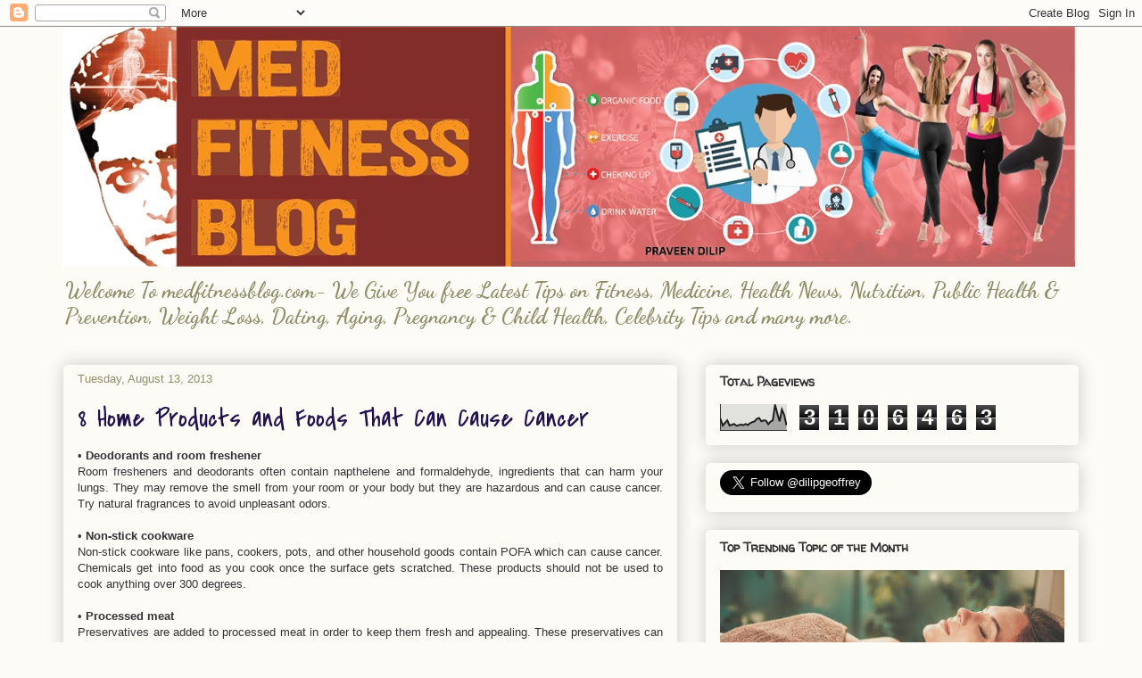

--- FILE ---
content_type: text/html; charset=UTF-8
request_url: https://www.medfitnessblog.com/2013/08/8-home-products-and-foods-that-can.html
body_size: 20521
content:
<!DOCTYPE html>
<html class='v2' dir='ltr' xmlns='http://www.w3.org/1999/xhtml' xmlns:b='http://www.google.com/2005/gml/b' xmlns:data='http://www.google.com/2005/gml/data' xmlns:expr='http://www.google.com/2005/gml/expr'>
<head>
<link href='https://www.blogger.com/static/v1/widgets/335934321-css_bundle_v2.css' rel='stylesheet' type='text/css'/>
<meta content='OCz2VWIg4jMlQWsdrRyuWs7gR-8' name='alexaVerifyID'/>
<meta content='width=1100' name='viewport'/>
<meta content='text/html; charset=UTF-8' http-equiv='Content-Type'/>
<meta content='blogger' name='generator'/>
<link href='https://www.medfitnessblog.com/favicon.ico' rel='icon' type='image/x-icon'/>
<link href='https://www.medfitnessblog.com/2013/08/8-home-products-and-foods-that-can.html' rel='canonical'/>
<link rel="alternate" type="application/atom+xml" title="Free Health Tips | Good Nutrition | Healthy Diet Child - Atom" href="https://www.medfitnessblog.com/feeds/posts/default" />
<link rel="alternate" type="application/rss+xml" title="Free Health Tips | Good Nutrition | Healthy Diet Child - RSS" href="https://www.medfitnessblog.com/feeds/posts/default?alt=rss" />
<link rel="service.post" type="application/atom+xml" title="Free Health Tips | Good Nutrition | Healthy Diet Child - Atom" href="https://www.blogger.com/feeds/4605345358161317433/posts/default" />

<link rel="alternate" type="application/atom+xml" title="Free Health Tips | Good Nutrition | Healthy Diet Child - Atom" href="https://www.medfitnessblog.com/feeds/5193285359462890788/comments/default" />
<!--Can't find substitution for tag [blog.ieCssRetrofitLinks]-->
<link href='http://positivemed.com/wp-content/uploads/2013/08/Home-Products-and-Foods-That-Can-Cause-Cancer-.jpg' rel='image_src'/>
<meta content='https://www.medfitnessblog.com/2013/08/8-home-products-and-foods-that-can.html' property='og:url'/>
<meta content='8 Home Products and Foods That Can Cause Cancer' property='og:title'/>
<meta content='Welcome To medfitnessblog.com- We Give You free Latest Tips on Fitness, Health News, Public Health &amp; Prevention, Weight Loss, Dating, many more.' property='og:description'/>
<meta content='https://lh3.googleusercontent.com/blogger_img_proxy/AEn0k_tAOff220tJIHAlFmy_BNT6h8bG6eyNxyrtnfS7lGewsmrtcLF3yVP-giGJ_tRsIt7V6GlAGcx6aMbsPfOsaPdWY6NLiaBnQV3YV0sxxZW_Mp9W7jNyMFJswSBTN-VievvFAKwA7N1NkY_cCs4O6obKzTBLMOCQvamOruMNA-778AH-FDmeVQ=w1200-h630-p-k-no-nu' property='og:image'/>
<title>Free Health Tips | Good Nutrition | Healthy Diet Child: 8 Home Products and Foods That Can Cause Cancer</title>
<style type='text/css'>@font-face{font-family:'Calligraffitti';font-style:normal;font-weight:400;font-display:swap;src:url(//fonts.gstatic.com/s/calligraffitti/v20/46k2lbT3XjDVqJw3DCmCFjE0vkFeOZdjppN_.woff2)format('woff2');unicode-range:U+0000-00FF,U+0131,U+0152-0153,U+02BB-02BC,U+02C6,U+02DA,U+02DC,U+0304,U+0308,U+0329,U+2000-206F,U+20AC,U+2122,U+2191,U+2193,U+2212,U+2215,U+FEFF,U+FFFD;}@font-face{font-family:'Covered By Your Grace';font-style:normal;font-weight:400;font-display:swap;src:url(//fonts.gstatic.com/s/coveredbyyourgrace/v17/QGYwz-AZahWOJJI9kykWW9mD6opopoqXSOSEHwgsiaXVIxnL.woff2)format('woff2');unicode-range:U+0100-02BA,U+02BD-02C5,U+02C7-02CC,U+02CE-02D7,U+02DD-02FF,U+0304,U+0308,U+0329,U+1D00-1DBF,U+1E00-1E9F,U+1EF2-1EFF,U+2020,U+20A0-20AB,U+20AD-20C0,U+2113,U+2C60-2C7F,U+A720-A7FF;}@font-face{font-family:'Covered By Your Grace';font-style:normal;font-weight:400;font-display:swap;src:url(//fonts.gstatic.com/s/coveredbyyourgrace/v17/QGYwz-AZahWOJJI9kykWW9mD6opopoqXSOSEEQgsiaXVIw.woff2)format('woff2');unicode-range:U+0000-00FF,U+0131,U+0152-0153,U+02BB-02BC,U+02C6,U+02DA,U+02DC,U+0304,U+0308,U+0329,U+2000-206F,U+20AC,U+2122,U+2191,U+2193,U+2212,U+2215,U+FEFF,U+FFFD;}@font-face{font-family:'Dancing Script';font-style:normal;font-weight:700;font-display:swap;src:url(//fonts.gstatic.com/s/dancingscript/v29/If2cXTr6YS-zF4S-kcSWSVi_sxjsohD9F50Ruu7B1i03Rep8hNX6plRPjLo.woff2)format('woff2');unicode-range:U+0102-0103,U+0110-0111,U+0128-0129,U+0168-0169,U+01A0-01A1,U+01AF-01B0,U+0300-0301,U+0303-0304,U+0308-0309,U+0323,U+0329,U+1EA0-1EF9,U+20AB;}@font-face{font-family:'Dancing Script';font-style:normal;font-weight:700;font-display:swap;src:url(//fonts.gstatic.com/s/dancingscript/v29/If2cXTr6YS-zF4S-kcSWSVi_sxjsohD9F50Ruu7B1i03ROp8hNX6plRPjLo.woff2)format('woff2');unicode-range:U+0100-02BA,U+02BD-02C5,U+02C7-02CC,U+02CE-02D7,U+02DD-02FF,U+0304,U+0308,U+0329,U+1D00-1DBF,U+1E00-1E9F,U+1EF2-1EFF,U+2020,U+20A0-20AB,U+20AD-20C0,U+2113,U+2C60-2C7F,U+A720-A7FF;}@font-face{font-family:'Dancing Script';font-style:normal;font-weight:700;font-display:swap;src:url(//fonts.gstatic.com/s/dancingscript/v29/If2cXTr6YS-zF4S-kcSWSVi_sxjsohD9F50Ruu7B1i03Sup8hNX6plRP.woff2)format('woff2');unicode-range:U+0000-00FF,U+0131,U+0152-0153,U+02BB-02BC,U+02C6,U+02DA,U+02DC,U+0304,U+0308,U+0329,U+2000-206F,U+20AC,U+2122,U+2191,U+2193,U+2212,U+2215,U+FEFF,U+FFFD;}@font-face{font-family:'Walter Turncoat';font-style:normal;font-weight:400;font-display:swap;src:url(//fonts.gstatic.com/s/walterturncoat/v24/snfys0Gs98ln43n0d-14ULoToe6LZxecYZVfqA.woff2)format('woff2');unicode-range:U+0000-00FF,U+0131,U+0152-0153,U+02BB-02BC,U+02C6,U+02DA,U+02DC,U+0304,U+0308,U+0329,U+2000-206F,U+20AC,U+2122,U+2191,U+2193,U+2212,U+2215,U+FEFF,U+FFFD;}</style>
<style id='page-skin-1' type='text/css'><!--
/*
-----------------------------------------------
Blogger Template Style
Name:     Awesome Inc.
Designer: Tina Chen
URL:      tinachen.org
----------------------------------------------- */
/* Content
----------------------------------------------- */
body {
font: normal normal 13px Arial, Tahoma, Helvetica, FreeSans, sans-serif;
color: #333333;
background: #fcfbf5 none repeat scroll top left;
}
html body .content-outer {
min-width: 0;
max-width: 100%;
width: 100%;
}
a:link {
text-decoration: none;
color: #d52a33;
}
a:visited {
text-decoration: none;
color: #7d181e;
}
a:hover {
text-decoration: underline;
color: #d52a33;
}
.body-fauxcolumn-outer .cap-top {
position: absolute;
z-index: 1;
height: 276px;
width: 100%;
background: transparent none repeat-x scroll top left;
_background-image: none;
}
/* Columns
----------------------------------------------- */
.content-inner {
padding: 0;
}
.header-inner .section {
margin: 0 16px;
}
.tabs-inner .section {
margin: 0 16px;
}
.main-inner {
padding-top: 30px;
}
.main-inner .column-center-inner,
.main-inner .column-left-inner,
.main-inner .column-right-inner {
padding: 0 5px;
}
*+html body .main-inner .column-center-inner {
margin-top: -30px;
}
#layout .main-inner .column-center-inner {
margin-top: 0;
}
/* Header
----------------------------------------------- */
.header-outer {
margin: 0 0 0 0;
background: transparent none repeat scroll 0 0;
}
.Header h1 {
font: normal normal 48px Calligraffitti;
color: #333333;
text-shadow: 0 0 -1px #000000;
}
.Header h1 a {
color: #333333;
}
.Header .description {
font: normal bold 24px Dancing Script;
color: #908d6a;
}
.header-inner .Header .titlewrapper,
.header-inner .Header .descriptionwrapper {
padding-left: 0;
padding-right: 0;
margin-bottom: 0;
}
.header-inner .Header .titlewrapper {
padding-top: 22px;
}
/* Tabs
----------------------------------------------- */
.tabs-outer {
overflow: hidden;
position: relative;
background: #f6fcf2 url(//www.blogblog.com/1kt/awesomeinc/tabs_gradient_light.png) repeat scroll 0 0;
}
#layout .tabs-outer {
overflow: visible;
}
.tabs-cap-top, .tabs-cap-bottom {
position: absolute;
width: 100%;
border-top: 1px solid #908d6a;
}
.tabs-cap-bottom {
bottom: 0;
}
.tabs-inner .widget li a {
display: inline-block;
margin: 0;
padding: .6em 1.5em;
font: normal normal 13px Arial, Tahoma, Helvetica, FreeSans, sans-serif;
color: #333333;
border-top: 1px solid #908d6a;
border-bottom: 1px solid #908d6a;
border-left: 1px solid #908d6a;
height: 16px;
line-height: 16px;
}
.tabs-inner .widget li:last-child a {
border-right: 1px solid #908d6a;
}
.tabs-inner .widget li.selected a, .tabs-inner .widget li a:hover {
background: #8f9d73 url(//www.blogblog.com/1kt/awesomeinc/tabs_gradient_light.png) repeat-x scroll 0 -100px;
color: #ffffff;
}
/* Headings
----------------------------------------------- */
h2 {
font: normal bold 14px Walter Turncoat;
color: #333333;
}
/* Widgets
----------------------------------------------- */
.main-inner .section {
margin: 0 27px;
padding: 0;
}
.main-inner .column-left-outer,
.main-inner .column-right-outer {
margin-top: 0;
}
#layout .main-inner .column-left-outer,
#layout .main-inner .column-right-outer {
margin-top: 0;
}
.main-inner .column-left-inner,
.main-inner .column-right-inner {
background: transparent none repeat 0 0;
-moz-box-shadow: 0 0 0 rgba(0, 0, 0, .2);
-webkit-box-shadow: 0 0 0 rgba(0, 0, 0, .2);
-goog-ms-box-shadow: 0 0 0 rgba(0, 0, 0, .2);
box-shadow: 0 0 0 rgba(0, 0, 0, .2);
-moz-border-radius: 5px;
-webkit-border-radius: 5px;
-goog-ms-border-radius: 5px;
border-radius: 5px;
}
#layout .main-inner .column-left-inner,
#layout .main-inner .column-right-inner {
margin-top: 0;
}
.sidebar .widget {
font: normal normal 14px Arial, Tahoma, Helvetica, FreeSans, sans-serif;
color: #333333;
}
.sidebar .widget a:link {
color: #d52a33;
}
.sidebar .widget a:visited {
color: #7d181e;
}
.sidebar .widget a:hover {
color: #d52a33;
}
.sidebar .widget h2 {
text-shadow: 0 0 -1px #000000;
}
.main-inner .widget {
background-color: rgba(0, 0, 0, 0);
border: 1px solid rgba(0, 0, 0, 0);
padding: 0 15px 15px;
margin: 20px -16px;
-moz-box-shadow: 0 0 20px rgba(0, 0, 0, .2);
-webkit-box-shadow: 0 0 20px rgba(0, 0, 0, .2);
-goog-ms-box-shadow: 0 0 20px rgba(0, 0, 0, .2);
box-shadow: 0 0 20px rgba(0, 0, 0, .2);
-moz-border-radius: 5px;
-webkit-border-radius: 5px;
-goog-ms-border-radius: 5px;
border-radius: 5px;
}
.main-inner .widget h2 {
margin: 0 -0;
padding: .6em 0 .5em;
border-bottom: 1px solid transparent;
}
.footer-inner .widget h2 {
padding: 0 0 .4em;
border-bottom: 1px solid transparent;
}
.main-inner .widget h2 + div, .footer-inner .widget h2 + div {
border-top: 1px solid rgba(0, 0, 0, 0);
padding-top: 8px;
}
.main-inner .widget .widget-content {
margin: 0 -0;
padding: 7px 0 0;
}
.main-inner .widget ul, .main-inner .widget #ArchiveList ul.flat {
margin: -8px -15px 0;
padding: 0;
list-style: none;
}
.main-inner .widget #ArchiveList {
margin: -8px 0 0;
}
.main-inner .widget ul li, .main-inner .widget #ArchiveList ul.flat li {
padding: .5em 15px;
text-indent: 0;
color: #666666;
border-top: 0 solid rgba(0, 0, 0, 0);
border-bottom: 1px solid transparent;
}
.main-inner .widget #ArchiveList ul li {
padding-top: .25em;
padding-bottom: .25em;
}
.main-inner .widget ul li:first-child, .main-inner .widget #ArchiveList ul.flat li:first-child {
border-top: none;
}
.main-inner .widget ul li:last-child, .main-inner .widget #ArchiveList ul.flat li:last-child {
border-bottom: none;
}
.post-body {
position: relative;
}
.main-inner .widget .post-body ul {
padding: 0 2.5em;
margin: .5em 0;
list-style: disc;
}
.main-inner .widget .post-body ul li {
padding: 0.25em 0;
margin-bottom: .25em;
color: #333333;
border: none;
}
.footer-inner .widget ul {
padding: 0;
list-style: none;
}
.widget .zippy {
color: #666666;
}
/* Posts
----------------------------------------------- */
body .main-inner .Blog {
padding: 0;
margin-bottom: 1em;
background-color: transparent;
border: none;
-moz-box-shadow: 0 0 0 rgba(0, 0, 0, 0);
-webkit-box-shadow: 0 0 0 rgba(0, 0, 0, 0);
-goog-ms-box-shadow: 0 0 0 rgba(0, 0, 0, 0);
box-shadow: 0 0 0 rgba(0, 0, 0, 0);
}
.main-inner .section:last-child .Blog:last-child {
padding: 0;
margin-bottom: 1em;
}
.main-inner .widget h2.date-header {
margin: 0 -15px 1px;
padding: 0 0 0 0;
font: normal normal 13px Arial, Tahoma, Helvetica, FreeSans, sans-serif;
color: #908d6a;
background: transparent none no-repeat scroll top left;
border-top: 0 solid #aab123;
border-bottom: 1px solid transparent;
-moz-border-radius-topleft: 0;
-moz-border-radius-topright: 0;
-webkit-border-top-left-radius: 0;
-webkit-border-top-right-radius: 0;
border-top-left-radius: 0;
border-top-right-radius: 0;
position: static;
bottom: 100%;
right: 15px;
text-shadow: 0 0 -1px #000000;
}
.main-inner .widget h2.date-header span {
font: normal normal 13px Arial, Tahoma, Helvetica, FreeSans, sans-serif;
display: block;
padding: .5em 15px;
border-left: 0 solid #aab123;
border-right: 0 solid #aab123;
}
.date-outer {
position: relative;
margin: 30px 0 20px;
padding: 0 15px;
background-color: rgba(0, 0, 0, 0);
border: 1px solid rgba(0, 0, 0, 0);
-moz-box-shadow: 0 0 20px rgba(0, 0, 0, .2);
-webkit-box-shadow: 0 0 20px rgba(0, 0, 0, .2);
-goog-ms-box-shadow: 0 0 20px rgba(0, 0, 0, .2);
box-shadow: 0 0 20px rgba(0, 0, 0, .2);
-moz-border-radius: 5px;
-webkit-border-radius: 5px;
-goog-ms-border-radius: 5px;
border-radius: 5px;
}
.date-outer:first-child {
margin-top: 0;
}
.date-outer:last-child {
margin-bottom: 20px;
-moz-border-radius-bottomleft: 5px;
-moz-border-radius-bottomright: 5px;
-webkit-border-bottom-left-radius: 5px;
-webkit-border-bottom-right-radius: 5px;
-goog-ms-border-bottom-left-radius: 5px;
-goog-ms-border-bottom-right-radius: 5px;
border-bottom-left-radius: 5px;
border-bottom-right-radius: 5px;
}
.date-posts {
margin: 0 -0;
padding: 0 0;
clear: both;
}
.post-outer, .inline-ad {
border-top: 1px solid rgba(0, 0, 0, 0);
margin: 0 -0;
padding: 15px 0;
}
.post-outer {
padding-bottom: 10px;
}
.post-outer:first-child {
padding-top: 0;
border-top: none;
}
.post-outer:last-child, .inline-ad:last-child {
border-bottom: none;
}
.post-body {
position: relative;
}
.post-body img {
padding: 8px;
background: rgba(0, 0, 0, 0);
border: 1px solid rgba(0, 0, 0, 0);
-moz-box-shadow: 0 0 20px rgba(0, 0, 0, .2);
-webkit-box-shadow: 0 0 20px rgba(0, 0, 0, .2);
box-shadow: 0 0 20px rgba(0, 0, 0, .2);
-moz-border-radius: 5px;
-webkit-border-radius: 5px;
border-radius: 5px;
}
h3.post-title, h4 {
font: normal normal 30px Covered By Your Grace;
color: #20124d;
}
h3.post-title a {
font: normal normal 30px Covered By Your Grace;
color: #20124d;
}
h3.post-title a:hover {
color: #d52a33;
text-decoration: underline;
}
.post-header {
margin: 0 0 1em;
}
.post-body {
line-height: 1.4;
}
.post-outer h2 {
color: #333333;
}
.post-footer {
margin: 1.5em 0 0;
}
#blog-pager {
padding: 15px;
font-size: 120%;
background-color: rgba(0, 0, 0, 0);
border: 1px solid rgba(0, 0, 0, 0);
-moz-box-shadow: 0 0 20px rgba(0, 0, 0, .2);
-webkit-box-shadow: 0 0 20px rgba(0, 0, 0, .2);
-goog-ms-box-shadow: 0 0 20px rgba(0, 0, 0, .2);
box-shadow: 0 0 20px rgba(0, 0, 0, .2);
-moz-border-radius: 5px;
-webkit-border-radius: 5px;
-goog-ms-border-radius: 5px;
border-radius: 5px;
-moz-border-radius-topleft: 5px;
-moz-border-radius-topright: 5px;
-webkit-border-top-left-radius: 5px;
-webkit-border-top-right-radius: 5px;
-goog-ms-border-top-left-radius: 5px;
-goog-ms-border-top-right-radius: 5px;
border-top-left-radius: 5px;
border-top-right-radius-topright: 5px;
margin-top: 1em;
}
.blog-feeds, .post-feeds {
margin: 1em 0;
text-align: center;
color: #333333;
}
.blog-feeds a, .post-feeds a {
color: #d52a33;
}
.blog-feeds a:visited, .post-feeds a:visited {
color: #7d181e;
}
.blog-feeds a:hover, .post-feeds a:hover {
color: #d52a33;
}
.post-outer .comments {
margin-top: 2em;
}
/* Comments
----------------------------------------------- */
.comments .comments-content .icon.blog-author {
background-repeat: no-repeat;
background-image: url([data-uri]);
}
.comments .comments-content .loadmore a {
border-top: 1px solid #908d6a;
border-bottom: 1px solid #908d6a;
}
.comments .continue {
border-top: 2px solid #908d6a;
}
/* Footer
----------------------------------------------- */
.footer-outer {
margin: -20px 0 -1px;
padding: 20px 0 0;
color: #333333;
overflow: hidden;
}
.footer-fauxborder-left {
border-top: 1px solid rgba(0, 0, 0, 0);
background: #fefdfa none repeat scroll 0 0;
-moz-box-shadow: 0 0 20px rgba(0, 0, 0, .2);
-webkit-box-shadow: 0 0 20px rgba(0, 0, 0, .2);
-goog-ms-box-shadow: 0 0 20px rgba(0, 0, 0, .2);
box-shadow: 0 0 20px rgba(0, 0, 0, .2);
margin: 0 -20px;
}
/* Mobile
----------------------------------------------- */
body.mobile {
background-size: auto;
}
.mobile .body-fauxcolumn-outer {
background: transparent none repeat scroll top left;
}
*+html body.mobile .main-inner .column-center-inner {
margin-top: 0;
}
.mobile .main-inner .widget {
padding: 0 0 15px;
}
.mobile .main-inner .widget h2 + div,
.mobile .footer-inner .widget h2 + div {
border-top: none;
padding-top: 0;
}
.mobile .footer-inner .widget h2 {
padding: 0.5em 0;
border-bottom: none;
}
.mobile .main-inner .widget .widget-content {
margin: 0;
padding: 7px 0 0;
}
.mobile .main-inner .widget ul,
.mobile .main-inner .widget #ArchiveList ul.flat {
margin: 0 -15px 0;
}
.mobile .main-inner .widget h2.date-header {
right: 0;
}
.mobile .date-header span {
padding: 0.4em 0;
}
.mobile .date-outer:first-child {
margin-bottom: 0;
border: 1px solid rgba(0, 0, 0, 0);
-moz-border-radius-topleft: 5px;
-moz-border-radius-topright: 5px;
-webkit-border-top-left-radius: 5px;
-webkit-border-top-right-radius: 5px;
-goog-ms-border-top-left-radius: 5px;
-goog-ms-border-top-right-radius: 5px;
border-top-left-radius: 5px;
border-top-right-radius: 5px;
}
.mobile .date-outer {
border-color: rgba(0, 0, 0, 0);
border-width: 0 1px 1px;
}
.mobile .date-outer:last-child {
margin-bottom: 0;
}
.mobile .main-inner {
padding: 0;
}
.mobile .header-inner .section {
margin: 0;
}
.mobile .post-outer, .mobile .inline-ad {
padding: 5px 0;
}
.mobile .tabs-inner .section {
margin: 0 10px;
}
.mobile .main-inner .widget h2 {
margin: 0;
padding: 0;
}
.mobile .main-inner .widget h2.date-header span {
padding: 0;
}
.mobile .main-inner .widget .widget-content {
margin: 0;
padding: 7px 0 0;
}
.mobile #blog-pager {
border: 1px solid transparent;
background: #fefdfa none repeat scroll 0 0;
}
.mobile .main-inner .column-left-inner,
.mobile .main-inner .column-right-inner {
background: transparent none repeat 0 0;
-moz-box-shadow: none;
-webkit-box-shadow: none;
-goog-ms-box-shadow: none;
box-shadow: none;
}
.mobile .date-posts {
margin: 0;
padding: 0;
}
.mobile .footer-fauxborder-left {
margin: 0;
border-top: inherit;
}
.mobile .main-inner .section:last-child .Blog:last-child {
margin-bottom: 0;
}
.mobile-index-contents {
color: #333333;
}
.mobile .mobile-link-button {
background: #d52a33 url(//www.blogblog.com/1kt/awesomeinc/tabs_gradient_light.png) repeat scroll 0 0;
}
.mobile-link-button a:link, .mobile-link-button a:visited {
color: #ffffff;
}
.mobile .tabs-inner .PageList .widget-content {
background: transparent;
border-top: 1px solid;
border-color: #908d6a;
color: #333333;
}
.mobile .tabs-inner .PageList .widget-content .pagelist-arrow {
border-left: 1px solid #908d6a;
}

--></style>
<style id='template-skin-1' type='text/css'><!--
body {
min-width: 1170px;
}
.content-outer, .content-fauxcolumn-outer, .region-inner {
min-width: 1170px;
max-width: 1170px;
_width: 1170px;
}
.main-inner .columns {
padding-left: 0px;
padding-right: 450px;
}
.main-inner .fauxcolumn-center-outer {
left: 0px;
right: 450px;
/* IE6 does not respect left and right together */
_width: expression(this.parentNode.offsetWidth -
parseInt("0px") -
parseInt("450px") + 'px');
}
.main-inner .fauxcolumn-left-outer {
width: 0px;
}
.main-inner .fauxcolumn-right-outer {
width: 450px;
}
.main-inner .column-left-outer {
width: 0px;
right: 100%;
margin-left: -0px;
}
.main-inner .column-right-outer {
width: 450px;
margin-right: -450px;
}
#layout {
min-width: 0;
}
#layout .content-outer {
min-width: 0;
width: 800px;
}
#layout .region-inner {
min-width: 0;
width: auto;
}
--></style>
<script type='text/javascript'>
        (function(i,s,o,g,r,a,m){i['GoogleAnalyticsObject']=r;i[r]=i[r]||function(){
        (i[r].q=i[r].q||[]).push(arguments)},i[r].l=1*new Date();a=s.createElement(o),
        m=s.getElementsByTagName(o)[0];a.async=1;a.src=g;m.parentNode.insertBefore(a,m)
        })(window,document,'script','https://www.google-analytics.com/analytics.js','ga');
        ga('create', 'UA-6499475-5', 'auto', 'blogger');
        ga('blogger.send', 'pageview');
      </script>
<link href='https://www.blogger.com/dyn-css/authorization.css?targetBlogID=4605345358161317433&amp;zx=a7e3b6b5-3277-4575-9546-345163349c69' media='none' onload='if(media!=&#39;all&#39;)media=&#39;all&#39;' rel='stylesheet'/><noscript><link href='https://www.blogger.com/dyn-css/authorization.css?targetBlogID=4605345358161317433&amp;zx=a7e3b6b5-3277-4575-9546-345163349c69' rel='stylesheet'/></noscript>
<meta name='google-adsense-platform-account' content='ca-host-pub-1556223355139109'/>
<meta name='google-adsense-platform-domain' content='blogspot.com'/>

<!-- data-ad-client=ca-pub-7093575230965138 -->

</head>
<body class='loading variant-renewable'>
<div class='navbar section' id='navbar'><div class='widget Navbar' data-version='1' id='Navbar1'><script type="text/javascript">
    function setAttributeOnload(object, attribute, val) {
      if(window.addEventListener) {
        window.addEventListener('load',
          function(){ object[attribute] = val; }, false);
      } else {
        window.attachEvent('onload', function(){ object[attribute] = val; });
      }
    }
  </script>
<div id="navbar-iframe-container"></div>
<script type="text/javascript" src="https://apis.google.com/js/platform.js"></script>
<script type="text/javascript">
      gapi.load("gapi.iframes:gapi.iframes.style.bubble", function() {
        if (gapi.iframes && gapi.iframes.getContext) {
          gapi.iframes.getContext().openChild({
              url: 'https://www.blogger.com/navbar/4605345358161317433?po\x3d5193285359462890788\x26origin\x3dhttps://www.medfitnessblog.com',
              where: document.getElementById("navbar-iframe-container"),
              id: "navbar-iframe"
          });
        }
      });
    </script><script type="text/javascript">
(function() {
var script = document.createElement('script');
script.type = 'text/javascript';
script.src = '//pagead2.googlesyndication.com/pagead/js/google_top_exp.js';
var head = document.getElementsByTagName('head')[0];
if (head) {
head.appendChild(script);
}})();
</script>
</div></div>
<div class='body-fauxcolumns'>
<div class='fauxcolumn-outer body-fauxcolumn-outer'>
<div class='cap-top'>
<div class='cap-left'></div>
<div class='cap-right'></div>
</div>
<div class='fauxborder-left'>
<div class='fauxborder-right'></div>
<div class='fauxcolumn-inner'>
</div>
</div>
<div class='cap-bottom'>
<div class='cap-left'></div>
<div class='cap-right'></div>
</div>
</div>
</div>
<div class='content'>
<div class='content-fauxcolumns'>
<div class='fauxcolumn-outer content-fauxcolumn-outer'>
<div class='cap-top'>
<div class='cap-left'></div>
<div class='cap-right'></div>
</div>
<div class='fauxborder-left'>
<div class='fauxborder-right'></div>
<div class='fauxcolumn-inner'>
</div>
</div>
<div class='cap-bottom'>
<div class='cap-left'></div>
<div class='cap-right'></div>
</div>
</div>
</div>
<div class='content-outer'>
<div class='content-cap-top cap-top'>
<div class='cap-left'></div>
<div class='cap-right'></div>
</div>
<div class='fauxborder-left content-fauxborder-left'>
<div class='fauxborder-right content-fauxborder-right'></div>
<div class='content-inner'>
<header>
<div class='header-outer'>
<div class='header-cap-top cap-top'>
<div class='cap-left'></div>
<div class='cap-right'></div>
</div>
<div class='fauxborder-left header-fauxborder-left'>
<div class='fauxborder-right header-fauxborder-right'></div>
<div class='region-inner header-inner'>
<div class='header section' id='header'><div class='widget Header' data-version='1' id='Header1'>
<div id='header-inner'>
<a href='https://www.medfitnessblog.com/' style='display: block'>
<img alt='Free Health Tips | Good Nutrition | Healthy Diet Child' height='269px; ' id='Header1_headerimg' src='https://blogger.googleusercontent.com/img/b/R29vZ2xl/AVvXsEi5SCoyNhuRrdgMsvvp3-_bFFLFAYtxRrriBBvKjzj54rOqTkDAPwFHH0GsB5JTOe3nvuycS2_DoSGL9YIiNb3_6ipJkGEdjbpWhtk-HP4BRg-X-u-VOsBwC-G_33omGwJkMHkcg_AojTn7/s1600/Medfitnessblog_Praveen.jpg' style='display: block' width='1134px; '/>
</a>
<div class='descriptionwrapper'>
<p class='description'><span>Welcome To medfitnessblog.com- We Give You free Latest Tips on Fitness, Medicine, Health News, Nutrition, Public Health &amp; Prevention, Weight Loss, Dating, Aging, Pregnancy &amp; Child Health, Celebrity Tips and many more.</span></p>
</div>
</div>
</div></div>
</div>
</div>
<div class='header-cap-bottom cap-bottom'>
<div class='cap-left'></div>
<div class='cap-right'></div>
</div>
</div>
</header>
<div class='tabs-outer'>
<div class='tabs-cap-top cap-top'>
<div class='cap-left'></div>
<div class='cap-right'></div>
</div>
<div class='fauxborder-left tabs-fauxborder-left'>
<div class='fauxborder-right tabs-fauxborder-right'></div>
<div class='region-inner tabs-inner'>
<div class='tabs no-items section' id='crosscol'></div>
<div class='tabs no-items section' id='crosscol-overflow'></div>
</div>
</div>
<div class='tabs-cap-bottom cap-bottom'>
<div class='cap-left'></div>
<div class='cap-right'></div>
</div>
</div>
<div class='main-outer'>
<div class='main-cap-top cap-top'>
<div class='cap-left'></div>
<div class='cap-right'></div>
</div>
<div class='fauxborder-left main-fauxborder-left'>
<div class='fauxborder-right main-fauxborder-right'></div>
<div class='region-inner main-inner'>
<div class='columns fauxcolumns'>
<div class='fauxcolumn-outer fauxcolumn-center-outer'>
<div class='cap-top'>
<div class='cap-left'></div>
<div class='cap-right'></div>
</div>
<div class='fauxborder-left'>
<div class='fauxborder-right'></div>
<div class='fauxcolumn-inner'>
</div>
</div>
<div class='cap-bottom'>
<div class='cap-left'></div>
<div class='cap-right'></div>
</div>
</div>
<div class='fauxcolumn-outer fauxcolumn-left-outer'>
<div class='cap-top'>
<div class='cap-left'></div>
<div class='cap-right'></div>
</div>
<div class='fauxborder-left'>
<div class='fauxborder-right'></div>
<div class='fauxcolumn-inner'>
</div>
</div>
<div class='cap-bottom'>
<div class='cap-left'></div>
<div class='cap-right'></div>
</div>
</div>
<div class='fauxcolumn-outer fauxcolumn-right-outer'>
<div class='cap-top'>
<div class='cap-left'></div>
<div class='cap-right'></div>
</div>
<div class='fauxborder-left'>
<div class='fauxborder-right'></div>
<div class='fauxcolumn-inner'>
</div>
</div>
<div class='cap-bottom'>
<div class='cap-left'></div>
<div class='cap-right'></div>
</div>
</div>
<!-- corrects IE6 width calculation -->
<div class='columns-inner'>
<div class='column-center-outer'>
<div class='column-center-inner'>
<div class='main section' id='main'><div class='widget Blog' data-version='1' id='Blog1'>
<div class='blog-posts hfeed'>

          <div class="date-outer">
        
<h2 class='date-header'><span>Tuesday, August 13, 2013</span></h2>

          <div class="date-posts">
        
<div class='post-outer'>
<div class='post hentry' itemprop='blogPost' itemscope='itemscope' itemtype='http://schema.org/BlogPosting'>
<meta content='http://positivemed.com/wp-content/uploads/2013/08/Home-Products-and-Foods-That-Can-Cause-Cancer-.jpg' itemprop='image_url'/>
<meta content='4605345358161317433' itemprop='blogId'/>
<meta content='5193285359462890788' itemprop='postId'/>
<a name='5193285359462890788'></a>
<h3 class='post-title entry-title' itemprop='name'>
8 Home Products and Foods That Can Cause Cancer
</h3>
<div class='post-header'>
<div class='post-header-line-1'></div>
</div>
<div class='post-body entry-content' id='post-body-5193285359462890788' itemprop='description articleBody'>
<div dir="ltr" style="text-align: left;" trbidi="on">
<div style="text-align: justify;">
 &#8226; <strong>Deodorants and room freshener</strong><br />
Room fresheners and deodorants often contain napthelene and 
formaldehyde, ingredients that can harm your lungs. They may remove the 
smell from your room or your body but they are hazardous and can cause 
cancer. Try natural fragrances to avoid unpleasant odors.&nbsp;</div>
<div style="text-align: justify;">
<br /></div>
<div style="text-align: justify;">
 &#8226; <strong>Non-stick cookware</strong><br />
Non-stick cookware like pans, cookers, pots, and other household goods 
contain POFA which can cause cancer. Chemicals get into food as you cook
 once the surface gets scratched. These products should not be used to 
cook anything over 300 degrees.&nbsp;</div>
<div style="text-align: justify;">
<br /></div>
<div style="text-align: justify;">
 &#8226; <strong>Processed meat</strong><br />
Preservatives are added to processed meat in order to keep them fresh 
and appealing. These preservatives can contain sodium nitrate which is a
 cancer causing element. Choose your meat wisely, fresh with no added 
preservatives.</div>
<div style="text-align: justify;">
<br /></div>
<div style="text-align: justify;">
 &#8226; <strong>Microwave popcorn</strong><br />
Microwave popcorn packets contain chemicals which can lead to liver and 
pancreatic cancer. This chemical may also damage your lungs.&nbsp;</div>
<div style="text-align: justify;">
<br /></div>
<div style="text-align: justify;">
 &#8226; <strong>Plastic</strong><br />
Plastic contains phthalates, DEHA, and BPA which are risky to your 
health as they may cause cancer. Plastic water bottles and bags should 
be avoided to help prevent cancer and to help keep the environment clean
 and healthy.&nbsp;</div>
<div style="text-align: justify;">
<br /></div>
<div style="text-align: center;">
<img alt="Home Products and Foods That Can Cause Cancer" class="alignnone size-full wp-image-24275" height="640" src="https://lh3.googleusercontent.com/blogger_img_proxy/AEn0k_tAOff220tJIHAlFmy_BNT6h8bG6eyNxyrtnfS7lGewsmrtcLF3yVP-giGJ_tRsIt7V6GlAGcx6aMbsPfOsaPdWY6NLiaBnQV3YV0sxxZW_Mp9W7jNyMFJswSBTN-VievvFAKwA7N1NkY_cCs4O6obKzTBLMOCQvamOruMNA-778AH-FDmeVQ=s0-d" width="568"></div>
<div style="text-align: justify;">
<br /></div>
<div style="text-align: justify;">
&#8226; <strong>Conventional apples, strawberries and dried fruits</strong><br />
Having conventional fruits and dried fruit does not mean that you are 
eating healthy.  Most conventional fruits and dried fruit contain 
pesticides which are harmful to us and may cause cancer.</div>
<div style="text-align: justify;">
<br /></div>
<div style="text-align: justify;">
 &#8226; <strong>Scented candles</strong><br />
Many people keep scented candles in their homes for lovely fragrances. 
These artificially scented candles produce combustion by-products which 
includes soot. It&#8217;s better to avoid such artificial candles and use 
beeswax candles.&nbsp;</div>
<div style="text-align: justify;">
<br /></div>
<div style="text-align: justify;">
 &#8226; <strong>VOC (volatile organic compounds) Paint</strong><br />
As per EPA, paints, varnishes, waxes, and other cleaning products 
contain cancer causing VOC. These chemicals can be converted into carbon
 monoxide in the body.</div>
<div style="text-align: justify;">
<br /></div>
<div style="text-align: justify;">
<a href="http://way2medicare.blogspot.in/2013/08/home-products-that-causes-cancer.html" target="_blank">Source</a>:<br /><a href="http://www.boldsky.com/home-n-garden/improvement/2013/home-products-cause-cancer-034357.html#slide252970" target="_blank">Source</a></div>
</div>
<div style='clear: both;'></div>
</div>
<div class='post-footer'>
<div class='post-footer-line post-footer-line-1'><span class='post-author vcard'>
Posted by
<span class='fn' itemprop='author' itemscope='itemscope' itemtype='http://schema.org/Person'>
<meta content='https://www.blogger.com/profile/08563170199818494451' itemprop='url'/>
<a class='g-profile' href='https://www.blogger.com/profile/08563170199818494451' rel='author' title='author profile'>
<span itemprop='name'>Praveen Dilip Geoffrey</span>
</a>
</span>
</span>
<span class='post-timestamp'>
at
<meta content='https://www.medfitnessblog.com/2013/08/8-home-products-and-foods-that-can.html' itemprop='url'/>
<a class='timestamp-link' href='https://www.medfitnessblog.com/2013/08/8-home-products-and-foods-that-can.html' rel='bookmark' title='permanent link'><abbr class='published' itemprop='datePublished' title='2013-08-13T10:18:00+05:30'>10:18&#8239;AM</abbr></a>
</span>
<span class='post-comment-link'>
</span>
<span class='post-icons'>
<span class='item-control blog-admin pid-1635825270'>
<a href='https://www.blogger.com/post-edit.g?blogID=4605345358161317433&postID=5193285359462890788&from=pencil' title='Edit Post'>
<img alt='' class='icon-action' height='18' src='https://resources.blogblog.com/img/icon18_edit_allbkg.gif' width='18'/>
</a>
</span>
</span>
<div class='post-share-buttons goog-inline-block'>
<a class='goog-inline-block share-button sb-email' href='https://www.blogger.com/share-post.g?blogID=4605345358161317433&postID=5193285359462890788&target=email' target='_blank' title='Email This'><span class='share-button-link-text'>Email This</span></a><a class='goog-inline-block share-button sb-blog' href='https://www.blogger.com/share-post.g?blogID=4605345358161317433&postID=5193285359462890788&target=blog' onclick='window.open(this.href, "_blank", "height=270,width=475"); return false;' target='_blank' title='BlogThis!'><span class='share-button-link-text'>BlogThis!</span></a><a class='goog-inline-block share-button sb-twitter' href='https://www.blogger.com/share-post.g?blogID=4605345358161317433&postID=5193285359462890788&target=twitter' target='_blank' title='Share to X'><span class='share-button-link-text'>Share to X</span></a><a class='goog-inline-block share-button sb-facebook' href='https://www.blogger.com/share-post.g?blogID=4605345358161317433&postID=5193285359462890788&target=facebook' onclick='window.open(this.href, "_blank", "height=430,width=640"); return false;' target='_blank' title='Share to Facebook'><span class='share-button-link-text'>Share to Facebook</span></a><a class='goog-inline-block share-button sb-pinterest' href='https://www.blogger.com/share-post.g?blogID=4605345358161317433&postID=5193285359462890788&target=pinterest' target='_blank' title='Share to Pinterest'><span class='share-button-link-text'>Share to Pinterest</span></a>
</div>
<span class='post-backlinks post-comment-link'>
</span>
</div>
<div class='post-footer-line post-footer-line-2'><span class='post-labels'>
Labels:
<a href='https://www.medfitnessblog.com/search/label/Know-How' rel='tag'>Know-How</a>,
<a href='https://www.medfitnessblog.com/search/label/Public%20Health%20%26%20Prevention' rel='tag'>Public Health &amp; Prevention</a>
</span>
</div>
<div class='post-footer-line post-footer-line-3'><span class='post-location'>
</span>
</div>
</div>
</div>
<div class='comments' id='comments'>
<a name='comments'></a>
<h4>No comments:</h4>
<div id='Blog1_comments-block-wrapper'>
<dl class='avatar-comment-indent' id='comments-block'>
</dl>
</div>
<p class='comment-footer'>
<div class='comment-form'>
<a name='comment-form'></a>
<h4 id='comment-post-message'>Post a Comment</h4>
<p>
</p>
<a href='https://www.blogger.com/comment/frame/4605345358161317433?po=5193285359462890788&hl=en&saa=85391&origin=https://www.medfitnessblog.com' id='comment-editor-src'></a>
<iframe allowtransparency='true' class='blogger-iframe-colorize blogger-comment-from-post' frameborder='0' height='410px' id='comment-editor' name='comment-editor' src='' width='100%'></iframe>
<script src='https://www.blogger.com/static/v1/jsbin/2830521187-comment_from_post_iframe.js' type='text/javascript'></script>
<script type='text/javascript'>
      BLOG_CMT_createIframe('https://www.blogger.com/rpc_relay.html');
    </script>
</div>
</p>
</div>
</div>

        </div></div>
      
</div>
<div class='blog-pager' id='blog-pager'>
<span id='blog-pager-newer-link'>
<a class='blog-pager-newer-link' href='https://www.medfitnessblog.com/2013/08/herbal-first-aid-for-minor-burns-and.html' id='Blog1_blog-pager-newer-link' title='Newer Post'>Newer Post</a>
</span>
<span id='blog-pager-older-link'>
<a class='blog-pager-older-link' href='https://www.medfitnessblog.com/2013/08/detecting-nutritional-deficiencies.html' id='Blog1_blog-pager-older-link' title='Older Post'>Older Post</a>
</span>
<a class='home-link' href='https://www.medfitnessblog.com/'>Home</a>
</div>
<div class='clear'></div>
<div class='post-feeds'>
<div class='feed-links'>
Subscribe to:
<a class='feed-link' href='https://www.medfitnessblog.com/feeds/5193285359462890788/comments/default' target='_blank' type='application/atom+xml'>Post Comments (Atom)</a>
</div>
</div>
</div><div class='widget HTML' data-version='1' id='HTML3'>
<div class='widget-content'>
<script>(function(d){
  var js, id = 'facebook-jssdk'; if (d.getElementById(id)) {return;}
  js = d.createElement('script'); js.id = id; js.async = true;
  js.src = "//connect.facebook.net/en_US/all.js#xfbml=1";
  d.getElementsByTagName('head')[0].appendChild(js);
}(document));</script>
<div class="fb-comments" data-href="http://www.medfitnessblog.com/" data-num-posts="50" data-order-by="reverse_time" data-width="500"></div>
</div>
<div class='clear'></div>
</div><div class='widget Text' data-version='1' id='Text1'>
<h2 class='title'>About Med Fitness Blog</h2>
<div class='widget-content'>
<em><span style="font-weight: bold;color:#cc0000;"><span style="color:#006600;">A Daily Blog for Latest Reviews on <a href="http://www.medfitnessblog.com/">Fitness</a> | <a href="http://www.medfitnessblog.com/">Medicine</a> | <a href="http://www.medfitnessblog.com/">Nutrition</a> | <a href="http://www.medfitnessblog.com/">Public Health &amp; Prevention</a> | <a href="http://www.medfitnessblog.com/">Weight Loss</a> | <a href="http://www.medfitnessblog.com/">Celebrity Tips</a>| Many more....</span></span></em><br />
</div>
<div class='clear'></div>
</div><div class='widget Image' data-version='1' id='Image2'>
<h2>Med Fitness Blog</h2>
<div class='widget-content'>
<a href='http://www.medfitnessblog.com/'>
<img alt='Med Fitness Blog' height='350' id='Image2_img' src='https://blogger.googleusercontent.com/img/b/R29vZ2xl/AVvXsEhDtF41V8etzeMoro6CWBKX68IxJ7FG_ZOtjfvYypqZdUl0s8nQizTX4IcLrhHmjQ7MZzeX3PaWkd09z1xi5if2OYjamgsN2mqW3cEWyv-kWrOBBI1nl60AGlft6D3Sv4WJ_KI_iQ71U_25/s656/Medicalfitnessblog_Logo.jpg' width='656'/>
</a>
<br/>
<span class='caption'>Logo</span>
</div>
<div class='clear'></div>
</div></div>
</div>
</div>
<div class='column-left-outer'>
<div class='column-left-inner'>
<aside>
</aside>
</div>
</div>
<div class='column-right-outer'>
<div class='column-right-inner'>
<aside>
<div class='sidebar section' id='sidebar-right-1'><div class='widget Stats' data-version='1' id='Stats1'>
<h2>Total Pageviews</h2>
<div class='widget-content'>
<div id='Stats1_content' style='display: none;'>
<script src='https://www.gstatic.com/charts/loader.js' type='text/javascript'></script>
<span id='Stats1_sparklinespan' style='display:inline-block; width:75px; height:30px'></span>
<span class='counter-wrapper graph-counter-wrapper' id='Stats1_totalCount'>
</span>
<div class='clear'></div>
</div>
</div>
</div><div class='widget HTML' data-version='1' id='HTML11'>
<div class='widget-content'>
<a class="twitter-follow-button"
  href="https://twitter.com/dilipgeoffrey"
data-size="large">
Follow @dilipgeoffrey</a>
</div>
<div class='clear'></div>
</div><div class='widget Image' data-version='1' id='Image3'>
<h2>Top Trending Topic of the Month</h2>
<div class='widget-content'>
<a href='http://www.medfitnessblog.com/2017/10/6-surprising-benefits-of-massage-therapy.html'>
<img alt='Top Trending Topic of the Month' height='257' id='Image3_img' src='https://blogger.googleusercontent.com/img/b/R29vZ2xl/AVvXsEg8bGHjtrTjM_1GJaPqMoCXJxxJdohDsS2TY-KK13H7Oqxwmn3F6KE6DxDUN_5wcmvr_RxXNnkuU8EqQtukd-BfDd1wcPCieLNIG9USqj6CRG6w5jQ9_ZvvLpD-kE-Dgxx5yFPUNU97BrHD/s386/Benefits-of-Massage-Therapy.jpg' width='386'/>
</a>
<br/>
<span class='caption'>6 Surprising Benefits of Massage Therapy</span>
</div>
<div class='clear'></div>
</div><div class='widget HTML' data-version='1' id='HTML17'>
<div class='widget-content'>
<iframe width="360" height="200" src="https://www.youtube.com/embed/2SBUZ1lTSWg" frameborder="0" allowfullscreen></iframe>
</div>
<div class='clear'></div>
</div><div class='widget HTML' data-version='1' id='HTML14'>
<div class='widget-content'>
<script type="text/javascript">
var bannersnack_embed = {"hash":"bcf2v8m3d","width":400,"height":400,"t":1485522074,"userId":27196076,"type":"html5"};
</script>
<script type="text/javascript" src="//cdn.bannersnack.com/iframe/embed.js"></script>
</div>
<div class='clear'></div>
</div><div class='widget HTML' data-version='1' id='HTML7'>
<div class='widget-content'>
<form action="https://www.paypal.com/cgi-bin/webscr" method="post" target="_top">
<input type="hidden" name="cmd" value="_s-xclick" />
<input type="hidden" name="hosted_button_id" value="K28E4YERBKXA4" />
<table>
<tr><td><input type="hidden" name="on0" value="Payment Options" />Payment Options</td></tr><tr><td><select name="os0">
	<option value="Link Exchange" />Link Exchange $10.00 USD
	<option value="Footer Link" />Footer Link $25.00 USD
	<option value="Menu Link" />Menu Link $35.00 USD
	<option value="Video &amp; Banner Ads" />Video & Banner Ads $50.00 USD
	<option value="Sponsored post" />Sponsored post $75.00 USD
	<option value="Sponsored post Custom" />Sponsored post Custom $85.00 USD
	<option value="Custom Package 1" />Custom Package 1 $100.00 USD
	<option value="Custom Package 2" />Custom Package 2 $150.00 USD
	<option value="Custom Package 3" />Custom Package 3 $180.00 USD
	<option value="Custom Package 4" />Custom Package 4 $200.00 USD
</select> </td></tr>
</table>
<input type="hidden" name="currency_code" value="USD" />
<input type="image" src="https://www.paypalobjects.com/en_GB/i/btn/btn_paynowCC_LG.gif" border="0" name="submit" alt="PayPal &#8211; The safer, easier way to pay online!" />
<img alt="" border="0" src="https://www.paypalobjects.com/en_GB/i/scr/pixel.gif" width="1" height="1" />
</form>
</div>
<div class='clear'></div>
</div><div class='widget BlogArchive' data-version='1' id='BlogArchive1'>
<h2>Blog Archive</h2>
<div class='widget-content'>
<div id='ArchiveList'>
<div id='BlogArchive1_ArchiveList'>
<select id='BlogArchive1_ArchiveMenu'>
<option value=''>Blog Archive</option>
<option value='https://www.medfitnessblog.com/2020/10/'>October 2020 (5)</option>
<option value='https://www.medfitnessblog.com/2020/09/'>September 2020 (6)</option>
<option value='https://www.medfitnessblog.com/2020/08/'>August 2020 (4)</option>
<option value='https://www.medfitnessblog.com/2020/07/'>July 2020 (5)</option>
<option value='https://www.medfitnessblog.com/2020/06/'>June 2020 (4)</option>
<option value='https://www.medfitnessblog.com/2020/04/'>April 2020 (5)</option>
<option value='https://www.medfitnessblog.com/2020/03/'>March 2020 (4)</option>
<option value='https://www.medfitnessblog.com/2020/02/'>February 2020 (12)</option>
<option value='https://www.medfitnessblog.com/2020/01/'>January 2020 (1)</option>
<option value='https://www.medfitnessblog.com/2019/12/'>December 2019 (5)</option>
<option value='https://www.medfitnessblog.com/2019/11/'>November 2019 (5)</option>
<option value='https://www.medfitnessblog.com/2019/10/'>October 2019 (5)</option>
<option value='https://www.medfitnessblog.com/2019/09/'>September 2019 (5)</option>
<option value='https://www.medfitnessblog.com/2019/08/'>August 2019 (5)</option>
<option value='https://www.medfitnessblog.com/2019/07/'>July 2019 (5)</option>
<option value='https://www.medfitnessblog.com/2019/06/'>June 2019 (5)</option>
<option value='https://www.medfitnessblog.com/2019/05/'>May 2019 (5)</option>
<option value='https://www.medfitnessblog.com/2019/04/'>April 2019 (5)</option>
<option value='https://www.medfitnessblog.com/2019/03/'>March 2019 (5)</option>
<option value='https://www.medfitnessblog.com/2019/02/'>February 2019 (5)</option>
<option value='https://www.medfitnessblog.com/2019/01/'>January 2019 (5)</option>
<option value='https://www.medfitnessblog.com/2018/12/'>December 2018 (5)</option>
<option value='https://www.medfitnessblog.com/2018/11/'>November 2018 (5)</option>
<option value='https://www.medfitnessblog.com/2018/10/'>October 2018 (4)</option>
<option value='https://www.medfitnessblog.com/2018/09/'>September 2018 (5)</option>
<option value='https://www.medfitnessblog.com/2018/08/'>August 2018 (6)</option>
<option value='https://www.medfitnessblog.com/2018/07/'>July 2018 (5)</option>
<option value='https://www.medfitnessblog.com/2018/06/'>June 2018 (6)</option>
<option value='https://www.medfitnessblog.com/2018/05/'>May 2018 (5)</option>
<option value='https://www.medfitnessblog.com/2018/04/'>April 2018 (5)</option>
<option value='https://www.medfitnessblog.com/2018/03/'>March 2018 (5)</option>
<option value='https://www.medfitnessblog.com/2018/02/'>February 2018 (5)</option>
<option value='https://www.medfitnessblog.com/2018/01/'>January 2018 (5)</option>
<option value='https://www.medfitnessblog.com/2017/12/'>December 2017 (2)</option>
<option value='https://www.medfitnessblog.com/2017/11/'>November 2017 (3)</option>
<option value='https://www.medfitnessblog.com/2017/10/'>October 2017 (7)</option>
<option value='https://www.medfitnessblog.com/2017/09/'>September 2017 (50)</option>
<option value='https://www.medfitnessblog.com/2017/08/'>August 2017 (9)</option>
<option value='https://www.medfitnessblog.com/2017/07/'>July 2017 (10)</option>
<option value='https://www.medfitnessblog.com/2017/06/'>June 2017 (9)</option>
<option value='https://www.medfitnessblog.com/2017/05/'>May 2017 (12)</option>
<option value='https://www.medfitnessblog.com/2017/04/'>April 2017 (12)</option>
<option value='https://www.medfitnessblog.com/2017/03/'>March 2017 (10)</option>
<option value='https://www.medfitnessblog.com/2017/02/'>February 2017 (21)</option>
<option value='https://www.medfitnessblog.com/2017/01/'>January 2017 (38)</option>
<option value='https://www.medfitnessblog.com/2016/12/'>December 2016 (13)</option>
<option value='https://www.medfitnessblog.com/2016/11/'>November 2016 (11)</option>
<option value='https://www.medfitnessblog.com/2016/08/'>August 2016 (1)</option>
<option value='https://www.medfitnessblog.com/2016/06/'>June 2016 (3)</option>
<option value='https://www.medfitnessblog.com/2016/03/'>March 2016 (2)</option>
<option value='https://www.medfitnessblog.com/2016/02/'>February 2016 (1)</option>
<option value='https://www.medfitnessblog.com/2015/11/'>November 2015 (6)</option>
<option value='https://www.medfitnessblog.com/2015/10/'>October 2015 (2)</option>
<option value='https://www.medfitnessblog.com/2015/09/'>September 2015 (2)</option>
<option value='https://www.medfitnessblog.com/2015/08/'>August 2015 (1)</option>
<option value='https://www.medfitnessblog.com/2015/06/'>June 2015 (5)</option>
<option value='https://www.medfitnessblog.com/2015/04/'>April 2015 (15)</option>
<option value='https://www.medfitnessblog.com/2015/03/'>March 2015 (2)</option>
<option value='https://www.medfitnessblog.com/2015/02/'>February 2015 (5)</option>
<option value='https://www.medfitnessblog.com/2015/01/'>January 2015 (31)</option>
<option value='https://www.medfitnessblog.com/2014/12/'>December 2014 (19)</option>
<option value='https://www.medfitnessblog.com/2014/11/'>November 2014 (24)</option>
<option value='https://www.medfitnessblog.com/2014/10/'>October 2014 (23)</option>
<option value='https://www.medfitnessblog.com/2014/09/'>September 2014 (10)</option>
<option value='https://www.medfitnessblog.com/2014/08/'>August 2014 (53)</option>
<option value='https://www.medfitnessblog.com/2014/07/'>July 2014 (45)</option>
<option value='https://www.medfitnessblog.com/2014/06/'>June 2014 (39)</option>
<option value='https://www.medfitnessblog.com/2014/05/'>May 2014 (43)</option>
<option value='https://www.medfitnessblog.com/2014/04/'>April 2014 (48)</option>
<option value='https://www.medfitnessblog.com/2014/03/'>March 2014 (47)</option>
<option value='https://www.medfitnessblog.com/2014/02/'>February 2014 (38)</option>
<option value='https://www.medfitnessblog.com/2014/01/'>January 2014 (12)</option>
<option value='https://www.medfitnessblog.com/2013/12/'>December 2013 (15)</option>
<option value='https://www.medfitnessblog.com/2013/11/'>November 2013 (7)</option>
<option value='https://www.medfitnessblog.com/2013/10/'>October 2013 (49)</option>
<option value='https://www.medfitnessblog.com/2013/09/'>September 2013 (93)</option>
<option value='https://www.medfitnessblog.com/2013/08/'>August 2013 (177)</option>
</select>
</div>
</div>
<div class='clear'></div>
</div>
</div><div class='widget HTML' data-version='1' id='HTML8'>
<div class='widget-content'>
<a href="https://twitter.com/dilipgeoffrey" class="twitter-follow-button" data-show-count="true" data-size="large">Follow @dilipgeoffrey</a>
<script>!function(d,s,id){var js,fjs=d.getElementsByTagName(s)[0];if(!d.getElementById(id)){js=d.createElement(s);js.id=id;js.src="//platform.twitter.com/widgets.js";fjs.parentNode.insertBefore(js,fjs);}}(document,"script","twitter-wjs");</script>
</div>
<div class='clear'></div>
</div><div class='widget HTML' data-version='1' id='HTML5'>
<div class='widget-content'>
<div class="fb-like-box" data-href="https://www.facebook.com/praveendilip" data-width="400" data-height="400" data-colorscheme="light" data-show-faces="true" data-header="true" data-stream="false" data-show-border="true"></div>
</div>
<div class='clear'></div>
</div><div class='widget HTML' data-version='1' id='HTML2'>
<div class='widget-content'>
<div id='coolsocialb'><div id='coolsociald'> <a href='https://www.coolsocial.net'>Cool Social</a> <a href='https://www.coolsocial.net/sites/www/medfitnessblog.com.html'>medfitnessblog.com</a> <a href='https://www.htmlinspect.com'>HTML inspect</a></div><script type='text/javascript' id='coolsocials'>(function() {function async_load(){var s = document.createElement('script'); s.type = 'text/javascript'; s.async = true;s.src = 'https://wid.coolsocial.net/get_snippet.aspx?url=medfitnessblog.com';var x = document.getElementById('coolsocials'); x.parentNode.insertBefore(s, x); }document.getElementById('coolsociald').innerHTML = '';if (window.attachEvent) window.attachEvent('onload', async_load); else window.addEventListener('load', async_load, false);})();</script></div>
</div>
<div class='clear'></div>
</div><div class='widget Image' data-version='1' id='Image4'>
<h2>.</h2>
<div class='widget-content'>
<img alt='.' height='199' id='Image4_img' src='https://blogger.googleusercontent.com/img/b/R29vZ2xl/AVvXsEhb44tAy0fEdgXrILyuYm0NcdPE90qsv9YffAV01Wn2O_oZXPlpg6qpFiCre2M7JFCAQfbiDc-AA0DsUb6eEOMBHnhNoVM0QJUJc1yl6H_Zl75aKXGTkZ-NtidYZUHtrJ7pdD4ZH_b1eRN6/s1600/Exersise.gif' width='300'/>
<br/>
</div>
<div class='clear'></div>
</div><div class='widget Translate' data-version='1' id='Translate1'>
<h2 class='title'>Translate</h2>
<div id='google_translate_element'></div>
<script>
    function googleTranslateElementInit() {
      new google.translate.TranslateElement({
        pageLanguage: 'en',
        autoDisplay: 'true',
        layout: google.translate.TranslateElement.InlineLayout.SIMPLE
      }, 'google_translate_element');
    }
  </script>
<script src='//translate.google.com/translate_a/element.js?cb=googleTranslateElementInit'></script>
<div class='clear'></div>
</div><div class='widget BlogSearch' data-version='1' id='BlogSearch1'>
<h2 class='title'>Search This Blog and Web</h2>
<div class='widget-content'>
<div id='BlogSearch1_form'>
<form action='https://www.medfitnessblog.com/search' class='gsc-search-box' target='_top'>
<table cellpadding='0' cellspacing='0' class='gsc-search-box'>
<tbody>
<tr>
<td class='gsc-input'>
<input autocomplete='off' class='gsc-input' name='q' size='10' title='search' type='text' value=''/>
</td>
<td class='gsc-search-button'>
<input class='gsc-search-button' title='search' type='submit' value='Search'/>
</td>
</tr>
</tbody>
</table>
</form>
</div>
</div>
<div class='clear'></div>
</div><div class='widget Wikipedia' data-version='1' id='Wikipedia1'>
<h2 class='title'>Wikipedia</h2>
<div class='wikipedia-search-main-container'>
<form class='wikipedia-search-form' id='Wikipedia1_wikipedia-search-form' name='wikipedia'>
<div class='wikipedia-searchtable'>
<span>
<a class='wikipedia-search-wiki-link' href='https://wikipedia.org/wiki/' target='_blank'>
<img align='top' class='wikipedia-icon' src='https://resources.blogblog.com/img/widgets/icon_wikipedia_w.png'/>
</a>
</span>
<span class='wikipedia-search-bar'>
<span class='wikipedia-input-box'>
<input class='wikipedia-search-input' id='Wikipedia1_wikipedia-search-input' type='text'/>
</span>
<span>
<input class='wikipedia-search-button' type='submit'/>
</span>
</span>
</div>
</form>
<div class='wikipedia-search-results-header' id='Wikipedia1_wikipedia-search-results-header'>Search results</div>
<div class='wikipedia-search-results' id='Wikipedia1_wikipedia-search-results'></div>
<nobr>
<div dir='ltr' id='Wikipedia1_wikipedia-search-more'></div>
</nobr>
</div><br/>
<div class='clear'></div>
</div><div class='widget PageList' data-version='1' id='PageList1'>
<h2>MENU</h2>
<div class='widget-content'>
<ul>
<li>
<a href='https://www.medfitnessblog.com/'>Home</a>
</li>
<li>
<a href='https://www.medfitnessblog.com/p/about.html'>About The Author</a>
</li>
<li>
<a href='https://www.medfitnessblog.com/p/new-advertising-packages.html'>NEW Advertising packages</a>
</li>
<li>
<a href='http://www.gtgindia.com/'>GTG India</a>
</li>
<li>
<a href='http://www.dilipstechnoblog.com/'>Dilips Techno Blog</a>
</li>
</ul>
<div class='clear'></div>
</div>
</div><div class='widget Label' data-version='1' id='Label1'>
<div class='widget-content cloud-label-widget-content'>
<span class='label-size label-size-1'>
<a dir='ltr' href='https://www.medfitnessblog.com/search/label/Brain'>Brain</a>
</span>
<span class='label-size label-size-2'>
<a dir='ltr' href='https://www.medfitnessblog.com/search/label/Cancer'>Cancer</a>
</span>
<span class='label-size label-size-2'>
<a dir='ltr' href='https://www.medfitnessblog.com/search/label/Celebrity%20Tips'>Celebrity Tips</a>
</span>
<span class='label-size label-size-4'>
<a dir='ltr' href='https://www.medfitnessblog.com/search/label/Dating%20%26%20Sex%20Tips'>Dating &amp; Sex Tips</a>
</span>
<span class='label-size label-size-3'>
<a dir='ltr' href='https://www.medfitnessblog.com/search/label/Dental'>Dental</a>
</span>
<span class='label-size label-size-2'>
<a dir='ltr' href='https://www.medfitnessblog.com/search/label/Eye'>Eye</a>
</span>
<span class='label-size label-size-4'>
<a dir='ltr' href='https://www.medfitnessblog.com/search/label/Fitness%20Training'>Fitness Training</a>
</span>
<span class='label-size label-size-2'>
<a dir='ltr' href='https://www.medfitnessblog.com/search/label/Gadgets'>Gadgets</a>
</span>
<span class='label-size label-size-2'>
<a dir='ltr' href='https://www.medfitnessblog.com/search/label/Gain%20Weight'>Gain Weight</a>
</span>
<span class='label-size label-size-4'>
<a dir='ltr' href='https://www.medfitnessblog.com/search/label/General%20Tips'>General Tips</a>
</span>
<span class='label-size label-size-4'>
<a dir='ltr' href='https://www.medfitnessblog.com/search/label/Guest%20Post'>Guest Post</a>
</span>
<span class='label-size label-size-3'>
<a dir='ltr' href='https://www.medfitnessblog.com/search/label/Hair%20Loss%20%26%20Growth'>Hair Loss &amp; Growth</a>
</span>
<span class='label-size label-size-1'>
<a dir='ltr' href='https://www.medfitnessblog.com/search/label/Health%20News'>Health News</a>
</span>
<span class='label-size label-size-2'>
<a dir='ltr' href='https://www.medfitnessblog.com/search/label/infographic'>infographic</a>
</span>
<span class='label-size label-size-5'>
<a dir='ltr' href='https://www.medfitnessblog.com/search/label/Know-How'>Know-How</a>
</span>
<span class='label-size label-size-2'>
<a dir='ltr' href='https://www.medfitnessblog.com/search/label/Medicine'>Medicine</a>
</span>
<span class='label-size label-size-3'>
<a dir='ltr' href='https://www.medfitnessblog.com/search/label/Men%20Care'>Men Care</a>
</span>
<span class='label-size label-size-1'>
<a dir='ltr' href='https://www.medfitnessblog.com/search/label/Music'>Music</a>
</span>
<span class='label-size label-size-4'>
<a dir='ltr' href='https://www.medfitnessblog.com/search/label/Nutrition'>Nutrition</a>
</span>
<span class='label-size label-size-2'>
<a dir='ltr' href='https://www.medfitnessblog.com/search/label/Parenting'>Parenting</a>
</span>
<span class='label-size label-size-2'>
<a dir='ltr' href='https://www.medfitnessblog.com/search/label/Personality'>Personality</a>
</span>
<span class='label-size label-size-4'>
<a dir='ltr' href='https://www.medfitnessblog.com/search/label/Pregnancy%20and%20Childcare'>Pregnancy and Childcare</a>
</span>
<span class='label-size label-size-2'>
<a dir='ltr' href='https://www.medfitnessblog.com/search/label/Premium%20Guest%20Post'>Premium Guest Post</a>
</span>
<span class='label-size label-size-5'>
<a dir='ltr' href='https://www.medfitnessblog.com/search/label/Public%20Health%20%26%20Prevention'>Public Health &amp; Prevention</a>
</span>
<span class='label-size label-size-2'>
<a dir='ltr' href='https://www.medfitnessblog.com/search/label/Relieve%20Stress'>Relieve Stress</a>
</span>
<span class='label-size label-size-4'>
<a dir='ltr' href='https://www.medfitnessblog.com/search/label/Skin%20Care%20and%20Aging'>Skin Care and Aging</a>
</span>
<span class='label-size label-size-1'>
<a dir='ltr' href='https://www.medfitnessblog.com/search/label/Technology'>Technology</a>
</span>
<span class='label-size label-size-3'>
<a dir='ltr' href='https://www.medfitnessblog.com/search/label/Vet-N-Pet'>Vet-N-Pet</a>
</span>
<span class='label-size label-size-4'>
<a dir='ltr' href='https://www.medfitnessblog.com/search/label/Weight%20Loss%20%26%20Dieting'>Weight Loss &amp; Dieting</a>
</span>
<span class='label-size label-size-3'>
<a dir='ltr' href='https://www.medfitnessblog.com/search/label/Women%20Care'>Women Care</a>
</span>
<span class='label-size label-size-2'>
<a dir='ltr' href='https://www.medfitnessblog.com/search/label/Yoga'>Yoga</a>
</span>
<div class='clear'></div>
</div>
</div><div class='widget PopularPosts' data-version='1' id='PopularPosts1'>
<h2>Popular Posts</h2>
<div class='widget-content popular-posts'>
<ul>
<li>
<div class='item-content'>
<div class='item-thumbnail'>
<a href='https://www.medfitnessblog.com/2016/02/6-effective-ways-to-get-rid-of-warts.html' target='_blank'>
<img alt='' border='0' src='https://lh3.googleusercontent.com/blogger_img_proxy/[base64]w72-h72-p-k-no-nu'/>
</a>
</div>
<div class='item-title'><a href='https://www.medfitnessblog.com/2016/02/6-effective-ways-to-get-rid-of-warts.html'>6 Effective Ways to Get Rid of Warts - Cauliflower-like Skin Inflammation</a></div>
<div class='item-snippet'>     Warts are small, rough patches on the skin (resembling cauliflowers) that are caused due to the human papillomavirus (hpv- a dna virus ...</div>
</div>
<div style='clear: both;'></div>
</li>
<li>
<div class='item-content'>
<div class='item-thumbnail'>
<a href='https://www.medfitnessblog.com/2014/02/how-to-prevent-kidney-stones-with.html' target='_blank'>
<img alt='' border='0' src='https://lh3.googleusercontent.com/blogger_img_proxy/AEn0k_uz_wCNPcHgjo7hPkOOakinDmB8HUew_TBLJTEs4Ps7tlzzbDgyEmhx5r3fe4zxip8yDRj4b-buvah5vjg8jtrSPgOIGSD3NPkNyg=w72-h72-p-k-no-nu'/>
</a>
</div>
<div class='item-title'><a href='https://www.medfitnessblog.com/2014/02/how-to-prevent-kidney-stones-with.html'>How to prevent kidney stones with everyday foods - Know More!</a></div>
<div class='item-snippet'>    Passing them is described by those who have experienced their terror as  one of the worst pains known to man, exceeding even the pain of...</div>
</div>
<div style='clear: both;'></div>
</li>
<li>
<div class='item-content'>
<div class='item-thumbnail'>
<a href='https://www.medfitnessblog.com/2015/01/what-is-yoga-what-are-health-benefits.html' target='_blank'>
<img alt='' border='0' src='https://lh3.googleusercontent.com/blogger_img_proxy/AEn0k_tKcDlDbBOxXP28AZzymQbx1iY6c0T8K89jfPpJbdm9itNSgw8HIp8ISkQy1mpXLMfXnpJVuF2Lz2rDCRxjhDvvTsopKTHSc2dgflhF9LEaAYgntjzTGx9_C87FnOxT0Ed5iTuTHQ4CcRWTq550uGkGt3oCc4spwfkouR2pcr8=w72-h72-p-k-no-nu'/>
</a>
</div>
<div class='item-title'><a href='https://www.medfitnessblog.com/2015/01/what-is-yoga-what-are-health-benefits.html'>What is yoga? What are the health benefits of yoga?</a></div>
<div class='item-snippet'>  Yoga is a mind and body practice with historical origins in  ancient Indian philosophy. Various styles of yoga combine physical  postures,...</div>
</div>
<div style='clear: both;'></div>
</li>
<li>
<div class='item-content'>
<div class='item-thumbnail'>
<a href='https://www.medfitnessblog.com/2017/09/learn-more-about-vitamin-d-natural.html' target='_blank'>
<img alt='' border='0' src='https://lh3.googleusercontent.com/blogger_img_proxy/[base64]w72-h72-p-k-no-nu'/>
</a>
</div>
<div class='item-title'><a href='https://www.medfitnessblog.com/2017/09/learn-more-about-vitamin-d-natural.html'>Learn More About Vitamin D: Natural Source and Supplements</a></div>
<div class='item-snippet'>    Unlike the other vitamins, Vitamin D is absolutely different. It is considered as a steroidal compound or a hormone that can be produced...</div>
</div>
<div style='clear: both;'></div>
</li>
<li>
<div class='item-content'>
<div class='item-thumbnail'>
<a href='https://www.medfitnessblog.com/2020/09/how-behavioral-science-can-help-your.html' target='_blank'>
<img alt='' border='0' src='https://blogger.googleusercontent.com/img/b/R29vZ2xl/AVvXsEhkznVF0F6ofqPyZjeAN_yFH9mCVSCg6hBT3Xp0oACotc8YiGHm4IjVPVZ7Akqu86J4YQ_uHW3qOYY-P9NJrjCYjvgRnQnQsgzt1gjtl7dY4Fg7MnJAnZqgjfcq5uBDMan7s4H_hyBvA5o/w72-h72-p-k-no-nu/cjhdRfTEfs+%25281%2529.jpg'/>
</a>
</div>
<div class='item-title'><a href='https://www.medfitnessblog.com/2020/09/how-behavioral-science-can-help-your.html'>How Behavioral Science Can Help Your Clients Stick to Their Goals</a></div>
<div class='item-snippet'>&#160; Does this sound familiar? You land a new client and they are eager and excited to train with you. They enjoy the workout you designed for ...</div>
</div>
<div style='clear: both;'></div>
</li>
<li>
<div class='item-content'>
<div class='item-thumbnail'>
<a href='https://www.medfitnessblog.com/2020/10/im-22-year-old-with-fibromyalgiaand.html' target='_blank'>
<img alt='' border='0' src='https://blogger.googleusercontent.com/img/b/R29vZ2xl/AVvXsEgxDPG2hCv7sgYgWRpHvhvnTZZzuii1pbxWh0zdZBSo1FX0uaekM1iB5rfMNLA07lgXzVgUY7AjNqDYKPNWVokpmPQ6_e6gvr6mw-iTJQue9PbWCUcc2S8PMdi0xJf7992x-ukYqnHDW70/w72-h72-p-k-no-nu/fibromyalgia.jpg'/>
</a>
</div>
<div class='item-title'><a href='https://www.medfitnessblog.com/2020/10/im-22-year-old-with-fibromyalgiaand.html'>I'm a 22-Year-Old With Fibromyalgia&#8212;and Some Days I Wish I Could Detach Myself From My Body</a></div>
<div class='item-snippet'>The pain started when I was 16 years old. It began in my finger joints, the aching dull one moment and sharp the next. Soon the pain became ...</div>
</div>
<div style='clear: both;'></div>
</li>
<li>
<div class='item-content'>
<div class='item-thumbnail'>
<a href='https://www.medfitnessblog.com/2017/10/6-surprising-benefits-of-massage-therapy.html' target='_blank'>
<img alt='' border='0' src='https://lh3.googleusercontent.com/blogger_img_proxy/AEn0k_vljSEsFADwZcaB6XLSDukswPoZocLQWaFIsT2WX3ZjYWp19kts16cwkl9CR3CYae6DqjQuVFB8wgeI9DVZkZYtGVPwDYKVAWC92UnS35uwSUJQyB33imPLAL_sjCz0f4UkPVyRjpr5jPkdy0YJI6Ml8RLRLyaTKxA=w72-h72-p-k-no-nu'/>
</a>
</div>
<div class='item-title'><a href='https://www.medfitnessblog.com/2017/10/6-surprising-benefits-of-massage-therapy.html'>6 Surprising Benefits of Massage Therapy</a></div>
<div class='item-snippet'>    1) It counteracts all that sitting you do    &#8220;Most individuals are dealing with some kind of postural stress,&#8221; says Aaron Tanason, regis...</div>
</div>
<div style='clear: both;'></div>
</li>
<li>
<div class='item-content'>
<div class='item-thumbnail'>
<a href='https://www.medfitnessblog.com/2013/08/twitter-followers-made-easy-through.html' target='_blank'>
<img alt='' border='0' src='https://blogger.googleusercontent.com/img/b/R29vZ2xl/AVvXsEjbJzGWOC900s2AOQWsZjdNnOwWhwmK51Qc_EodMn4OhRP3c88jG-wNmZRU3MCr9eats65X4OqYhGc6-tB7SLkkeGMwoOVU_GXqmSOoaGjvDIRWT6ByuTl6gA5zAV6EhpMfZRqR7pt-Uf3r/w72-h72-p-k-no-nu/twitter-easy-follow.jpg'/>
</a>
</div>
<div class='item-title'><a href='https://www.medfitnessblog.com/2013/08/twitter-followers-made-easy-through.html'>Twitter Followers made easy through www.unlimitedtwitterfollowers.com - Review</a></div>
<div class='item-snippet'>       I  bet you are looking for an easy and working way to increase your  Targeted Twitter Followers Fast.  So, I am going to tell you wha...</div>
</div>
<div style='clear: both;'></div>
</li>
<li>
<div class='item-content'>
<div class='item-thumbnail'>
<a href='https://www.medfitnessblog.com/2013/08/acupressure-points-for-hands.html' target='_blank'>
<img alt='' border='0' src='https://lh3.googleusercontent.com/blogger_img_proxy/AEn0k_umC8vMoWrlNERxIA2x05P78JqRoq2mYKKbDf7QzSVHJ4K2nIB5KWEdJKBs84NRX63rTR0gKVIEDqk5h6NTs10yVuU1M6yFAl6P8wQm5QNIPvpeUCZ3KGDIOblD3oVu7EUxF1hKm5pBwRjuXoZq84pZiQTL_5Cck94Q8Ww=w72-h72-p-k-no-nu'/>
</a>
</div>
<div class='item-title'><a href='https://www.medfitnessblog.com/2013/08/acupressure-points-for-hands.html'>Acupressure points for the hands</a></div>
<div class='item-snippet'>      There many important acupressure points in the hand; And these points  are extensively connected to different organs of the body. As y...</div>
</div>
<div style='clear: both;'></div>
</li>
<li>
<div class='item-content'>
<div class='item-thumbnail'>
<a href='https://www.medfitnessblog.com/2016/11/fixing-all-dental-problems-at-one-place.html' target='_blank'>
<img alt='' border='0' src='https://lh3.googleusercontent.com/blogger_img_proxy/AEn0k_uX5tvUGXwgL3HSbhqkX53xTTPTwDGvn5GbLfWuRK6YeLVtYZIxowPUyqOuiDjxWN32tNKgFbhvkb3qCKmhfDik9ycM_1MATG0VFrBsVcRpJEtM7bjQx0YaoNeV13t5gWicXA=w72-h72-p-k-no-nu'/>
</a>
</div>
<div class='item-title'><a href='https://www.medfitnessblog.com/2016/11/fixing-all-dental-problems-at-one-place.html'>Fixing All Dental Problems at One Place to Improve Oral Health </a></div>
<div class='item-snippet'>  Author Bio - At the Ferber Dental Group, we believe you shouldn&#39;t have to pay more for high quality dental care. We offer high quality...</div>
</div>
<div style='clear: both;'></div>
</li>
</ul>
<div class='clear'></div>
</div>
</div><div class='widget HTML' data-version='1' id='HTML6'>
<div class='widget-content'>
<div class="fb-like-box" data-href="https://www.facebook.com/medfitnessblog" data-width="400" data-height="400" data-colorscheme="light" data-show-faces="true" data-header="true" data-stream="false" data-show-border="true"></div>
</div>
<div class='clear'></div>
</div><div class='widget Image' data-version='1' id='Image1'>
<h2>Join MFB's FB Club</h2>
<div class='widget-content'>
<a href='https://www.facebook.com/groups/dilipgeoffrey/'>
<img alt='Join MFB&#39;s FB Club' height='97' id='Image1_img' src='https://blogger.googleusercontent.com/img/b/R29vZ2xl/AVvXsEjA6F9dk7l4fRfLWbN9iUV5lx3l-3BRy8s_RgsRBVG_megneIBQMY4r3mjtLsnpwBBBKihm4x9H9_kdjAm8YnCkXCTNMB7Dqwhyphenhyphenuazb73-0abgdys_7iEnTWrFPbDlyDtGVvDPWc793F7HO/s1600/429510_10150588009222371_870337567_n.jpg' width='386'/>
</a>
<br/>
<span class='caption'>Largest Group of  20K members</span>
</div>
<div class='clear'></div>
</div><div class='widget HTML' data-version='1' id='HTML10'>
<h2 class='title'>Linked In</h2>
<div class='widget-content'>
<a href="http://in.linkedin.com/in/dilipgeoffrey">
      
          <img src="https://lh3.googleusercontent.com/blogger_img_proxy/AEn0k_s2RbL7o4M6uvg7YbeIz5OUXmiITN3F37WdEZYiEL5yq7_YLKJ1q0SnRUxL32BNJ8VcSKi6UzKgxrOuvKlQcBpxFG187REXORD-hWvTCly5cSw17vZTQjvNdlhB_UwWcg=s0-d" width="160" height="33" border="0" alt="View praveen dilip&#39;s profile on LinkedIn">
        
    </a>
</div>
<div class='clear'></div>
</div><div class='widget HTML' data-version='1' id='HTML15'>
<div class='widget-content'>
<!--Start of Tawk.to Script-->
<script type="text/javascript">
var Tawk_API=Tawk_API||{}, Tawk_LoadStart=new Date();
(function(){
var s1=document.createElement("script"),s0=document.getElementsByTagName("script")[0];
s1.async=true;
s1.src='https://embed.tawk.to/58837bee12631a106922d089/default';
s1.charset='UTF-8';
s1.setAttribute('crossorigin','*');
s0.parentNode.insertBefore(s1,s0);
})();
</script>
<!--End of Tawk.to Script-->
</div>
<div class='clear'></div>
</div></div>
<table border='0' cellpadding='0' cellspacing='0' class='section-columns columns-2'>
<tbody>
<tr>
<td class='first columns-cell'>
<div class='sidebar no-items section' id='sidebar-right-2-1'></div>
</td>
<td class='columns-cell'>
<div class='sidebar section' id='sidebar-right-2-2'><div class='widget LinkList' data-version='1' id='LinkList1'>
<h2>Link Exchanges</h2>
<div class='widget-content'>
<ul>
<li><a href='http://www.pulppusher.com/'>Pulppusher</a></li>
<li><a href='http://www.ericpanic.com/'>Ericpanic</a></li>
<li><a href='http://www.psychoid.net/'>Psychoid</a></li>
<li><a href='http://www.jomoi.net/'>Jomoi</a></li>
</ul>
<div class='clear'></div>
</div>
</div></div>
</td>
</tr>
</tbody>
</table>
<div class='sidebar no-items section' id='sidebar-right-3'></div>
</aside>
</div>
</div>
</div>
<div style='clear: both'></div>
<!-- columns -->
</div>
<!-- main -->
</div>
</div>
<div class='main-cap-bottom cap-bottom'>
<div class='cap-left'></div>
<div class='cap-right'></div>
</div>
</div>
<footer>
<div class='footer-outer'>
<div class='footer-cap-top cap-top'>
<div class='cap-left'></div>
<div class='cap-right'></div>
</div>
<div class='fauxborder-left footer-fauxborder-left'>
<div class='fauxborder-right footer-fauxborder-right'></div>
<div class='region-inner footer-inner'>
<div class='foot section' id='footer-1'><div class='widget HTML' data-version='1' id='HTML12'>
<div class='widget-content'>
<a href="https://www.bloglovin.com/blog/12587851/?claim=6arex8yj36x">Follow my blog with Bloglovin</a>
</div>
<div class='clear'></div>
</div><div class='widget HTML' data-version='1' id='HTML4'>
<div class='widget-content'>
<!-- Start Alexa Certify Javascript -->
<script type="text/javascript">
_atrk_opts = { atrk_acct:"nMs7k1a0CM000T", domain:"medfitnessblog.com",dynamic: true};
(function() { var as = document.createElement('script'); as.type = 'text/javascript'; as.async = true; as.src = "https://d31qbv1cthcecs.cloudfront.net/atrk.js"; var s = document.getElementsByTagName('script')[0];s.parentNode.insertBefore(as, s); })();
</script>
<noscript><img src="https://d5nxst8fruw4z.cloudfront.net/atrk.gif?account=nMs7k1a0CM000T" style="display:none" height="1" width="1" alt="" /></noscript>
<!-- End Alexa Certify Javascript -->
</div>
<div class='clear'></div>
</div></div>
<table border='0' cellpadding='0' cellspacing='0' class='section-columns columns-2'>
<tbody>
<tr>
<td class='first columns-cell'>
<div class='foot no-items section' id='footer-2-1'></div>
</td>
<td class='columns-cell'>
<div class='foot no-items section' id='footer-2-2'></div>
</td>
</tr>
</tbody>
</table>
<!-- outside of the include in order to lock Attribution widget -->
<div class='foot section' id='footer-3'><div class='widget Attribution' data-version='1' id='Attribution1'>
<div class='widget-content' style='text-align: center;'>
Medfitnessblog, Inc. Copyright &#169; 2017. All rights reserved. Designed by RepuNext. Awesome Inc. theme. Powered by <a href='https://www.blogger.com' target='_blank'>Blogger</a>.
</div>
<div class='clear'></div>
</div></div>
</div>
</div>
<div class='footer-cap-bottom cap-bottom'>
<div class='cap-left'></div>
<div class='cap-right'></div>
</div>
</div>
</footer>
<!-- content -->
</div>
</div>
<div class='content-cap-bottom cap-bottom'>
<div class='cap-left'></div>
<div class='cap-right'></div>
</div>
</div>
</div>
<script type='text/javascript'>
    window.setTimeout(function() {
        document.body.className = document.body.className.replace('loading', '');
      }, 10);
  </script>

<script type="text/javascript" src="https://www.blogger.com/static/v1/widgets/2028843038-widgets.js"></script>
<script type='text/javascript'>
window['__wavt'] = 'AOuZoY75dVbR8q3ODRdobHgK2lsY93IrvQ:1769071237877';_WidgetManager._Init('//www.blogger.com/rearrange?blogID\x3d4605345358161317433','//www.medfitnessblog.com/2013/08/8-home-products-and-foods-that-can.html','4605345358161317433');
_WidgetManager._SetDataContext([{'name': 'blog', 'data': {'blogId': '4605345358161317433', 'title': 'Free Health Tips | Good Nutrition | Healthy Diet Child', 'url': 'https://www.medfitnessblog.com/2013/08/8-home-products-and-foods-that-can.html', 'canonicalUrl': 'https://www.medfitnessblog.com/2013/08/8-home-products-and-foods-that-can.html', 'homepageUrl': 'https://www.medfitnessblog.com/', 'searchUrl': 'https://www.medfitnessblog.com/search', 'canonicalHomepageUrl': 'https://www.medfitnessblog.com/', 'blogspotFaviconUrl': 'https://www.medfitnessblog.com/favicon.ico', 'bloggerUrl': 'https://www.blogger.com', 'hasCustomDomain': true, 'httpsEnabled': true, 'enabledCommentProfileImages': true, 'gPlusViewType': 'FILTERED_POSTMOD', 'adultContent': false, 'analyticsAccountNumber': 'UA-6499475-5', 'encoding': 'UTF-8', 'locale': 'en', 'localeUnderscoreDelimited': 'en', 'languageDirection': 'ltr', 'isPrivate': false, 'isMobile': false, 'isMobileRequest': false, 'mobileClass': '', 'isPrivateBlog': false, 'isDynamicViewsAvailable': true, 'feedLinks': '\x3clink rel\x3d\x22alternate\x22 type\x3d\x22application/atom+xml\x22 title\x3d\x22Free Health Tips | Good Nutrition | Healthy Diet Child - Atom\x22 href\x3d\x22https://www.medfitnessblog.com/feeds/posts/default\x22 /\x3e\n\x3clink rel\x3d\x22alternate\x22 type\x3d\x22application/rss+xml\x22 title\x3d\x22Free Health Tips | Good Nutrition | Healthy Diet Child - RSS\x22 href\x3d\x22https://www.medfitnessblog.com/feeds/posts/default?alt\x3drss\x22 /\x3e\n\x3clink rel\x3d\x22service.post\x22 type\x3d\x22application/atom+xml\x22 title\x3d\x22Free Health Tips | Good Nutrition | Healthy Diet Child - Atom\x22 href\x3d\x22https://www.blogger.com/feeds/4605345358161317433/posts/default\x22 /\x3e\n\n\x3clink rel\x3d\x22alternate\x22 type\x3d\x22application/atom+xml\x22 title\x3d\x22Free Health Tips | Good Nutrition | Healthy Diet Child - Atom\x22 href\x3d\x22https://www.medfitnessblog.com/feeds/5193285359462890788/comments/default\x22 /\x3e\n', 'meTag': '', 'adsenseClientId': 'ca-pub-7093575230965138', 'adsenseHostId': 'ca-host-pub-1556223355139109', 'adsenseHasAds': false, 'adsenseAutoAds': false, 'boqCommentIframeForm': true, 'loginRedirectParam': '', 'view': '', 'dynamicViewsCommentsSrc': '//www.blogblog.com/dynamicviews/4224c15c4e7c9321/js/comments.js', 'dynamicViewsScriptSrc': '//www.blogblog.com/dynamicviews/6e0d22adcfa5abea', 'plusOneApiSrc': 'https://apis.google.com/js/platform.js', 'disableGComments': true, 'interstitialAccepted': false, 'sharing': {'platforms': [{'name': 'Get link', 'key': 'link', 'shareMessage': 'Get link', 'target': ''}, {'name': 'Facebook', 'key': 'facebook', 'shareMessage': 'Share to Facebook', 'target': 'facebook'}, {'name': 'BlogThis!', 'key': 'blogThis', 'shareMessage': 'BlogThis!', 'target': 'blog'}, {'name': 'X', 'key': 'twitter', 'shareMessage': 'Share to X', 'target': 'twitter'}, {'name': 'Pinterest', 'key': 'pinterest', 'shareMessage': 'Share to Pinterest', 'target': 'pinterest'}, {'name': 'Email', 'key': 'email', 'shareMessage': 'Email', 'target': 'email'}], 'disableGooglePlus': true, 'googlePlusShareButtonWidth': 0, 'googlePlusBootstrap': '\x3cscript type\x3d\x22text/javascript\x22\x3ewindow.___gcfg \x3d {\x27lang\x27: \x27en\x27};\x3c/script\x3e'}, 'hasCustomJumpLinkMessage': false, 'jumpLinkMessage': 'Read more', 'pageType': 'item', 'postId': '5193285359462890788', 'postImageUrl': 'http://positivemed.com/wp-content/uploads/2013/08/Home-Products-and-Foods-That-Can-Cause-Cancer-.jpg', 'pageName': '8 Home Products and Foods That Can Cause Cancer', 'pageTitle': 'Free Health Tips | Good Nutrition | Healthy Diet Child: 8 Home Products and Foods That Can Cause Cancer', 'metaDescription': ''}}, {'name': 'features', 'data': {}}, {'name': 'messages', 'data': {'edit': 'Edit', 'linkCopiedToClipboard': 'Link copied to clipboard!', 'ok': 'Ok', 'postLink': 'Post Link'}}, {'name': 'template', 'data': {'name': 'custom', 'localizedName': 'Custom', 'isResponsive': false, 'isAlternateRendering': false, 'isCustom': true, 'variant': 'renewable', 'variantId': 'renewable'}}, {'name': 'view', 'data': {'classic': {'name': 'classic', 'url': '?view\x3dclassic'}, 'flipcard': {'name': 'flipcard', 'url': '?view\x3dflipcard'}, 'magazine': {'name': 'magazine', 'url': '?view\x3dmagazine'}, 'mosaic': {'name': 'mosaic', 'url': '?view\x3dmosaic'}, 'sidebar': {'name': 'sidebar', 'url': '?view\x3dsidebar'}, 'snapshot': {'name': 'snapshot', 'url': '?view\x3dsnapshot'}, 'timeslide': {'name': 'timeslide', 'url': '?view\x3dtimeslide'}, 'isMobile': false, 'title': '8 Home Products and Foods That Can Cause Cancer', 'description': 'Welcome To medfitnessblog.com- We Give You free Latest Tips on Fitness, Health News, Public Health \x26 Prevention, Weight Loss, Dating, many more.', 'featuredImage': 'https://lh3.googleusercontent.com/blogger_img_proxy/AEn0k_tAOff220tJIHAlFmy_BNT6h8bG6eyNxyrtnfS7lGewsmrtcLF3yVP-giGJ_tRsIt7V6GlAGcx6aMbsPfOsaPdWY6NLiaBnQV3YV0sxxZW_Mp9W7jNyMFJswSBTN-VievvFAKwA7N1NkY_cCs4O6obKzTBLMOCQvamOruMNA-778AH-FDmeVQ', 'url': 'https://www.medfitnessblog.com/2013/08/8-home-products-and-foods-that-can.html', 'type': 'item', 'isSingleItem': true, 'isMultipleItems': false, 'isError': false, 'isPage': false, 'isPost': true, 'isHomepage': false, 'isArchive': false, 'isLabelSearch': false, 'postId': 5193285359462890788}}]);
_WidgetManager._RegisterWidget('_NavbarView', new _WidgetInfo('Navbar1', 'navbar', document.getElementById('Navbar1'), {}, 'displayModeFull'));
_WidgetManager._RegisterWidget('_HeaderView', new _WidgetInfo('Header1', 'header', document.getElementById('Header1'), {}, 'displayModeFull'));
_WidgetManager._RegisterWidget('_BlogView', new _WidgetInfo('Blog1', 'main', document.getElementById('Blog1'), {'cmtInteractionsEnabled': false, 'lightboxEnabled': true, 'lightboxModuleUrl': 'https://www.blogger.com/static/v1/jsbin/4049919853-lbx.js', 'lightboxCssUrl': 'https://www.blogger.com/static/v1/v-css/828616780-lightbox_bundle.css'}, 'displayModeFull'));
_WidgetManager._RegisterWidget('_HTMLView', new _WidgetInfo('HTML3', 'main', document.getElementById('HTML3'), {}, 'displayModeFull'));
_WidgetManager._RegisterWidget('_TextView', new _WidgetInfo('Text1', 'main', document.getElementById('Text1'), {}, 'displayModeFull'));
_WidgetManager._RegisterWidget('_ImageView', new _WidgetInfo('Image2', 'main', document.getElementById('Image2'), {'resize': true}, 'displayModeFull'));
_WidgetManager._RegisterWidget('_StatsView', new _WidgetInfo('Stats1', 'sidebar-right-1', document.getElementById('Stats1'), {'title': 'Total Pageviews', 'showGraphicalCounter': true, 'showAnimatedCounter': true, 'showSparkline': true, 'statsUrl': '//www.medfitnessblog.com/b/stats?style\x3dBLACK_TRANSPARENT\x26timeRange\x3dALL_TIME\x26token\x3dAPq4FmC6yGhYBzsZXQjdwgwL9jtX7iK_hulmkEVGMkpkSZTD_y13o5FbnBBl0Wx9rize6uFWbYFeQsierkzDpXDQzPf8rYbOQw'}, 'displayModeFull'));
_WidgetManager._RegisterWidget('_HTMLView', new _WidgetInfo('HTML11', 'sidebar-right-1', document.getElementById('HTML11'), {}, 'displayModeFull'));
_WidgetManager._RegisterWidget('_ImageView', new _WidgetInfo('Image3', 'sidebar-right-1', document.getElementById('Image3'), {'resize': true}, 'displayModeFull'));
_WidgetManager._RegisterWidget('_HTMLView', new _WidgetInfo('HTML17', 'sidebar-right-1', document.getElementById('HTML17'), {}, 'displayModeFull'));
_WidgetManager._RegisterWidget('_HTMLView', new _WidgetInfo('HTML14', 'sidebar-right-1', document.getElementById('HTML14'), {}, 'displayModeFull'));
_WidgetManager._RegisterWidget('_HTMLView', new _WidgetInfo('HTML7', 'sidebar-right-1', document.getElementById('HTML7'), {}, 'displayModeFull'));
_WidgetManager._RegisterWidget('_BlogArchiveView', new _WidgetInfo('BlogArchive1', 'sidebar-right-1', document.getElementById('BlogArchive1'), {'languageDirection': 'ltr', 'loadingMessage': 'Loading\x26hellip;'}, 'displayModeFull'));
_WidgetManager._RegisterWidget('_HTMLView', new _WidgetInfo('HTML8', 'sidebar-right-1', document.getElementById('HTML8'), {}, 'displayModeFull'));
_WidgetManager._RegisterWidget('_HTMLView', new _WidgetInfo('HTML5', 'sidebar-right-1', document.getElementById('HTML5'), {}, 'displayModeFull'));
_WidgetManager._RegisterWidget('_HTMLView', new _WidgetInfo('HTML2', 'sidebar-right-1', document.getElementById('HTML2'), {}, 'displayModeFull'));
_WidgetManager._RegisterWidget('_ImageView', new _WidgetInfo('Image4', 'sidebar-right-1', document.getElementById('Image4'), {'resize': false}, 'displayModeFull'));
_WidgetManager._RegisterWidget('_TranslateView', new _WidgetInfo('Translate1', 'sidebar-right-1', document.getElementById('Translate1'), {}, 'displayModeFull'));
_WidgetManager._RegisterWidget('_BlogSearchView', new _WidgetInfo('BlogSearch1', 'sidebar-right-1', document.getElementById('BlogSearch1'), {}, 'displayModeFull'));
_WidgetManager._RegisterWidget('_WikipediaView', new _WidgetInfo('Wikipedia1', 'sidebar-right-1', document.getElementById('Wikipedia1'), {'title': 'Wikipedia', 'language': 'en', 'noResultsFoundMsg': 'No results found.', 'enterTextMsg': 'Please enter text to search.', 'moreMsg': 'More \xbb', 'searchResultsMsg': 'Search results', 'fetchingErrorMsg': 'An error occurred. Please try again.'}, 'displayModeFull'));
_WidgetManager._RegisterWidget('_PageListView', new _WidgetInfo('PageList1', 'sidebar-right-1', document.getElementById('PageList1'), {'title': 'MENU', 'links': [{'isCurrentPage': false, 'href': 'https://www.medfitnessblog.com/', 'title': 'Home'}, {'isCurrentPage': false, 'href': 'https://www.medfitnessblog.com/p/about.html', 'id': '7793381536338708425', 'title': 'About The Author'}, {'isCurrentPage': false, 'href': 'https://www.medfitnessblog.com/p/new-advertising-packages.html', 'id': '6467304533605797863', 'title': 'NEW Advertising packages'}, {'isCurrentPage': false, 'href': 'http://www.gtgindia.com/', 'title': 'GTG India'}, {'isCurrentPage': false, 'href': 'http://www.dilipstechnoblog.com/', 'title': 'Dilips Techno Blog'}], 'mobile': false, 'showPlaceholder': true, 'hasCurrentPage': false}, 'displayModeFull'));
_WidgetManager._RegisterWidget('_LabelView', new _WidgetInfo('Label1', 'sidebar-right-1', document.getElementById('Label1'), {}, 'displayModeFull'));
_WidgetManager._RegisterWidget('_PopularPostsView', new _WidgetInfo('PopularPosts1', 'sidebar-right-1', document.getElementById('PopularPosts1'), {}, 'displayModeFull'));
_WidgetManager._RegisterWidget('_HTMLView', new _WidgetInfo('HTML6', 'sidebar-right-1', document.getElementById('HTML6'), {}, 'displayModeFull'));
_WidgetManager._RegisterWidget('_ImageView', new _WidgetInfo('Image1', 'sidebar-right-1', document.getElementById('Image1'), {'resize': true}, 'displayModeFull'));
_WidgetManager._RegisterWidget('_HTMLView', new _WidgetInfo('HTML10', 'sidebar-right-1', document.getElementById('HTML10'), {}, 'displayModeFull'));
_WidgetManager._RegisterWidget('_HTMLView', new _WidgetInfo('HTML15', 'sidebar-right-1', document.getElementById('HTML15'), {}, 'displayModeFull'));
_WidgetManager._RegisterWidget('_LinkListView', new _WidgetInfo('LinkList1', 'sidebar-right-2-2', document.getElementById('LinkList1'), {}, 'displayModeFull'));
_WidgetManager._RegisterWidget('_HTMLView', new _WidgetInfo('HTML12', 'footer-1', document.getElementById('HTML12'), {}, 'displayModeFull'));
_WidgetManager._RegisterWidget('_HTMLView', new _WidgetInfo('HTML4', 'footer-1', document.getElementById('HTML4'), {}, 'displayModeFull'));
_WidgetManager._RegisterWidget('_AttributionView', new _WidgetInfo('Attribution1', 'footer-3', document.getElementById('Attribution1'), {}, 'displayModeFull'));
</script>
</body>
</html>

--- FILE ---
content_type: text/html; charset=UTF-8
request_url: https://www.medfitnessblog.com/b/stats?style=BLACK_TRANSPARENT&timeRange=ALL_TIME&token=APq4FmC6yGhYBzsZXQjdwgwL9jtX7iK_hulmkEVGMkpkSZTD_y13o5FbnBBl0Wx9rize6uFWbYFeQsierkzDpXDQzPf8rYbOQw
body_size: 46
content:
{"total":3106463,"sparklineOptions":{"backgroundColor":{"fillOpacity":0.1,"fill":"#000000"},"series":[{"areaOpacity":0.3,"color":"#202020"}]},"sparklineData":[[0,46],[1,19],[2,29],[3,39],[4,19],[5,22],[6,25],[7,18],[8,20],[9,23],[10,20],[11,25],[12,21],[13,28],[14,32],[15,35],[16,45],[17,48],[18,35],[19,39],[20,38],[21,24],[22,34],[23,39],[24,100],[25,65],[26,35],[27,81],[28,60],[29,20]],"nextTickMs":102857}